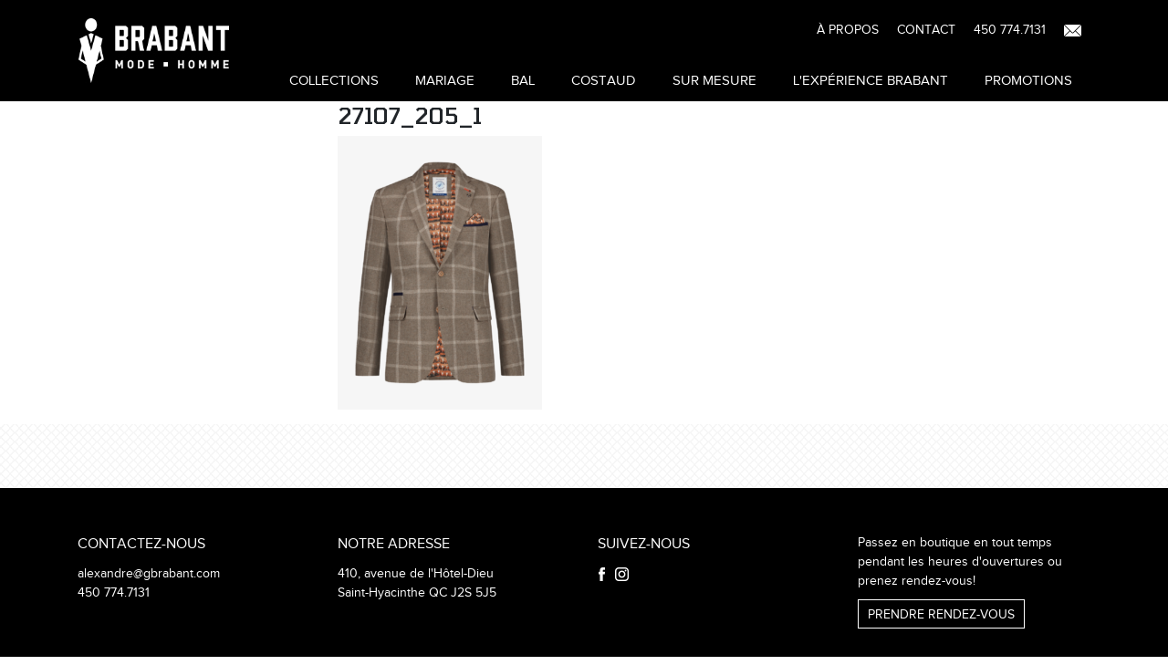

--- FILE ---
content_type: text/html; charset=UTF-8
request_url: https://www.boutiquebrabant.com/vestons/27107_205_1-2/
body_size: 6436
content:
 <!DOCTYPE html>  
<head>
    <meta charset="utf-8">
    <meta name="viewport" content="width=device-width, initial-scale=1, maximum-scale=1, user-scalable=no"/>
    

    <!-- Bootstrap -->
    <link rel="stylesheet" href="https://stackpath.bootstrapcdn.com/bootstrap/4.3.1/css/bootstrap.min.css" integrity="sha384-ggOyR0iXCbMQv3Xipma34MD+dH/1fQ784/j6cY/iJTQUOhcWr7x9JvoRxT2MZw1T" crossorigin="anonymous">

	<!-- Le styles -->
	<link rel="stylesheet" href="https://www.boutiquebrabant.com/wp-content/themes/brabant/responsivemultimenu.css" type="text/css"/>
    <link href="https://www.boutiquebrabant.com/wp-content/themes/brabant/style.css" rel="stylesheet">

	<link href="https://fonts.googleapis.com/css?family=Tomorrow:400,500&display=swap" rel="stylesheet">

	<link rel="stylesheet" type="text/css" href="//cdn.jsdelivr.net/npm/slick-carousel@1.8.1/slick/slick.css"/>
   
        <link rel="alternate" hreflang="fr" href="https://www.boutiquebrabant.com/vestons/27107_205_1-2/" />
<link rel="alternate" hreflang="x-default" href="https://www.boutiquebrabant.com/vestons/27107_205_1-2/" />

		<!-- All in One SEO 4.4.7.1 - aioseo.com -->
		<title>27107_205_1 | Boutique Brabant</title>
		<meta name="robots" content="max-image-preview:large" />
		<link rel="canonical" href="https://www.boutiquebrabant.com/vestons/27107_205_1-2/" />
		<meta name="generator" content="All in One SEO (AIOSEO) 4.4.7.1" />
		<meta property="og:locale" content="fr_FR" />
		<meta property="og:site_name" content="Boutique Brabant" />
		<meta property="og:type" content="article" />
		<meta property="og:title" content="27107_205_1 | Boutique Brabant" />
		<meta property="og:url" content="https://www.boutiquebrabant.com/vestons/27107_205_1-2/" />
		<meta property="og:image" content="https://www.boutiquebrabant.com/wp-content/uploads/2020/05/BoutiqueBrabant-web.jpg" />
		<meta property="og:image:secure_url" content="https://www.boutiquebrabant.com/wp-content/uploads/2020/05/BoutiqueBrabant-web.jpg" />
		<meta property="og:image:width" content="1200" />
		<meta property="og:image:height" content="630" />
		<meta property="article:published_time" content="2023-10-04T14:22:04+00:00" />
		<meta property="article:modified_time" content="2023-10-04T14:31:38+00:00" />
		<meta name="twitter:card" content="summary" />
		<meta name="twitter:title" content="27107_205_1 | Boutique Brabant" />
		<meta name="twitter:image" content="https://www.boutiquebrabant.com/wp-content/uploads/2020/05/BoutiqueBrabant-web.jpg" />
		<script type="application/ld+json" class="aioseo-schema">
			{"@context":"https:\/\/schema.org","@graph":[{"@type":"BreadcrumbList","@id":"https:\/\/www.boutiquebrabant.com\/vestons\/27107_205_1-2\/#breadcrumblist","itemListElement":[{"@type":"ListItem","@id":"https:\/\/www.boutiquebrabant.com\/#listItem","position":1,"item":{"@type":"WebPage","@id":"https:\/\/www.boutiquebrabant.com\/","name":"Domicile","description":"V\u00eatements pour hommes et accessoires, centre-ville de Saint-Hyacinthe, Mont\u00e9r\u00e9gie, Rive-Sud | Habits, cravates et complets pour le travail","url":"https:\/\/www.boutiquebrabant.com\/"},"nextItem":"https:\/\/www.boutiquebrabant.com\/vestons\/27107_205_1-2\/#listItem"},{"@type":"ListItem","@id":"https:\/\/www.boutiquebrabant.com\/vestons\/27107_205_1-2\/#listItem","position":2,"item":{"@type":"WebPage","@id":"https:\/\/www.boutiquebrabant.com\/vestons\/27107_205_1-2\/","name":"27107_205_1","url":"https:\/\/www.boutiquebrabant.com\/vestons\/27107_205_1-2\/"},"previousItem":"https:\/\/www.boutiquebrabant.com\/#listItem"}]},{"@type":"ItemPage","@id":"https:\/\/www.boutiquebrabant.com\/vestons\/27107_205_1-2\/#itempage","url":"https:\/\/www.boutiquebrabant.com\/vestons\/27107_205_1-2\/","name":"27107_205_1 | Boutique Brabant","inLanguage":"fr-FR","isPartOf":{"@id":"https:\/\/www.boutiquebrabant.com\/#website"},"breadcrumb":{"@id":"https:\/\/www.boutiquebrabant.com\/vestons\/27107_205_1-2\/#breadcrumblist"},"datePublished":"2023-10-04T14:22:04-04:00","dateModified":"2023-10-04T14:31:38-04:00"},{"@type":"Organization","@id":"https:\/\/www.boutiquebrabant.com\/#organization","name":"Boutique Brabant","url":"https:\/\/www.boutiquebrabant.com\/"},{"@type":"WebSite","@id":"https:\/\/www.boutiquebrabant.com\/#website","url":"https:\/\/www.boutiquebrabant.com\/","name":"Boutique Brabant","description":"V\u00eatements pour hommes et accessoires, centre-ville de Saint-Hyacinthe, Mont\u00e9r\u00e9gie, Rive-Sud | Habits, cravates et complets pour le travail","inLanguage":"fr-FR","publisher":{"@id":"https:\/\/www.boutiquebrabant.com\/#organization"}}]}
		</script>
		<!-- All in One SEO -->

<script type="text/javascript">
window._wpemojiSettings = {"baseUrl":"https:\/\/s.w.org\/images\/core\/emoji\/14.0.0\/72x72\/","ext":".png","svgUrl":"https:\/\/s.w.org\/images\/core\/emoji\/14.0.0\/svg\/","svgExt":".svg","source":{"concatemoji":"https:\/\/www.boutiquebrabant.com\/wp-includes\/js\/wp-emoji-release.min.js?ver=6.3.1"}};
/*! This file is auto-generated */
!function(i,n){var o,s,e;function c(e){try{var t={supportTests:e,timestamp:(new Date).valueOf()};sessionStorage.setItem(o,JSON.stringify(t))}catch(e){}}function p(e,t,n){e.clearRect(0,0,e.canvas.width,e.canvas.height),e.fillText(t,0,0);var t=new Uint32Array(e.getImageData(0,0,e.canvas.width,e.canvas.height).data),r=(e.clearRect(0,0,e.canvas.width,e.canvas.height),e.fillText(n,0,0),new Uint32Array(e.getImageData(0,0,e.canvas.width,e.canvas.height).data));return t.every(function(e,t){return e===r[t]})}function u(e,t,n){switch(t){case"flag":return n(e,"\ud83c\udff3\ufe0f\u200d\u26a7\ufe0f","\ud83c\udff3\ufe0f\u200b\u26a7\ufe0f")?!1:!n(e,"\ud83c\uddfa\ud83c\uddf3","\ud83c\uddfa\u200b\ud83c\uddf3")&&!n(e,"\ud83c\udff4\udb40\udc67\udb40\udc62\udb40\udc65\udb40\udc6e\udb40\udc67\udb40\udc7f","\ud83c\udff4\u200b\udb40\udc67\u200b\udb40\udc62\u200b\udb40\udc65\u200b\udb40\udc6e\u200b\udb40\udc67\u200b\udb40\udc7f");case"emoji":return!n(e,"\ud83e\udef1\ud83c\udffb\u200d\ud83e\udef2\ud83c\udfff","\ud83e\udef1\ud83c\udffb\u200b\ud83e\udef2\ud83c\udfff")}return!1}function f(e,t,n){var r="undefined"!=typeof WorkerGlobalScope&&self instanceof WorkerGlobalScope?new OffscreenCanvas(300,150):i.createElement("canvas"),a=r.getContext("2d",{willReadFrequently:!0}),o=(a.textBaseline="top",a.font="600 32px Arial",{});return e.forEach(function(e){o[e]=t(a,e,n)}),o}function t(e){var t=i.createElement("script");t.src=e,t.defer=!0,i.head.appendChild(t)}"undefined"!=typeof Promise&&(o="wpEmojiSettingsSupports",s=["flag","emoji"],n.supports={everything:!0,everythingExceptFlag:!0},e=new Promise(function(e){i.addEventListener("DOMContentLoaded",e,{once:!0})}),new Promise(function(t){var n=function(){try{var e=JSON.parse(sessionStorage.getItem(o));if("object"==typeof e&&"number"==typeof e.timestamp&&(new Date).valueOf()<e.timestamp+604800&&"object"==typeof e.supportTests)return e.supportTests}catch(e){}return null}();if(!n){if("undefined"!=typeof Worker&&"undefined"!=typeof OffscreenCanvas&&"undefined"!=typeof URL&&URL.createObjectURL&&"undefined"!=typeof Blob)try{var e="postMessage("+f.toString()+"("+[JSON.stringify(s),u.toString(),p.toString()].join(",")+"));",r=new Blob([e],{type:"text/javascript"}),a=new Worker(URL.createObjectURL(r),{name:"wpTestEmojiSupports"});return void(a.onmessage=function(e){c(n=e.data),a.terminate(),t(n)})}catch(e){}c(n=f(s,u,p))}t(n)}).then(function(e){for(var t in e)n.supports[t]=e[t],n.supports.everything=n.supports.everything&&n.supports[t],"flag"!==t&&(n.supports.everythingExceptFlag=n.supports.everythingExceptFlag&&n.supports[t]);n.supports.everythingExceptFlag=n.supports.everythingExceptFlag&&!n.supports.flag,n.DOMReady=!1,n.readyCallback=function(){n.DOMReady=!0}}).then(function(){return e}).then(function(){var e;n.supports.everything||(n.readyCallback(),(e=n.source||{}).concatemoji?t(e.concatemoji):e.wpemoji&&e.twemoji&&(t(e.twemoji),t(e.wpemoji)))}))}((window,document),window._wpemojiSettings);
</script>
<style type="text/css">
img.wp-smiley,
img.emoji {
	display: inline !important;
	border: none !important;
	box-shadow: none !important;
	height: 1em !important;
	width: 1em !important;
	margin: 0 0.07em !important;
	vertical-align: -0.1em !important;
	background: none !important;
	padding: 0 !important;
}
</style>
	<link rel='stylesheet' id='wpml-blocks-css' href='https://www.boutiquebrabant.com/wp-content/plugins/sitepress-multilingual-cms/dist/css/blocks/styles.css?ver=4.6.6' type='text/css' media='all' />
<link rel='stylesheet' id='contact-form-7-css' href='https://www.boutiquebrabant.com/wp-content/plugins/contact-form-7/includes/css/styles.css?ver=5.8.1' type='text/css' media='all' />
<script type='text/javascript' src='https://www.boutiquebrabant.com/wp-includes/js/jquery/jquery.min.js?ver=3.7.0' id='jquery-core-js'></script>
<script type='text/javascript' src='https://www.boutiquebrabant.com/wp-includes/js/jquery/jquery-migrate.min.js?ver=3.4.1' id='jquery-migrate-js'></script>
<link rel="https://api.w.org/" href="https://www.boutiquebrabant.com/wp-json/" /><link rel="alternate" type="application/json" href="https://www.boutiquebrabant.com/wp-json/wp/v2/media/1599" /><link rel="EditURI" type="application/rsd+xml" title="RSD" href="https://www.boutiquebrabant.com/xmlrpc.php?rsd" />
<meta name="generator" content="WordPress 6.3.1" />
<link rel='shortlink' href='https://www.boutiquebrabant.com/?p=1599' />
<link rel="alternate" type="application/json+oembed" href="https://www.boutiquebrabant.com/wp-json/oembed/1.0/embed?url=https%3A%2F%2Fwww.boutiquebrabant.com%2Fvestons%2F27107_205_1-2%2F" />
<link rel="alternate" type="text/xml+oembed" href="https://www.boutiquebrabant.com/wp-json/oembed/1.0/embed?url=https%3A%2F%2Fwww.boutiquebrabant.com%2Fvestons%2F27107_205_1-2%2F&#038;format=xml" />
<meta name="generator" content="WPML ver:4.6.6 stt:4;" />
		<script>
			document.documentElement.className = document.documentElement.className.replace( 'no-js', 'js' );
		</script>
				<style>
			.no-js img.lazyload { display: none; }
			figure.wp-block-image img.lazyloading { min-width: 150px; }
							.lazyload, .lazyloading { opacity: 0; }
				.lazyloaded {
					opacity: 1;
					transition: opacity 400ms;
					transition-delay: 0ms;
				}
					</style>
			  
	<!-- Google Tag Manager -->
	<script>(function(w,d,s,l,i){w[l]=w[l]||[];w[l].push({'gtm.start':
	new Date().getTime(),event:'gtm.js'});var f=d.getElementsByTagName(s)[0],
	j=d.createElement(s),dl=l!='dataLayer'?'&l='+l:'';j.async=true;j.src=
	'https://www.googletagmanager.com/gtm.js?id='+i+dl;f.parentNode.insertBefore(j,f);
	})(window,document,'script','dataLayer','GTM-T65MDJV');</script>
	<!-- End Google Tag Manager --> 

    <script src="//code.tidio.co/h2wwzt1eevjnvvrgajqbiwaf6rqophpo.js"></script>
	 
  </head>
  <body>
	  
	<!-- Google Tag Manager (noscript) -->
	<noscript><iframe 
	height="0" width="0" style="display:none;visibility:hidden" data-src="https://www.googletagmanager.com/ns.html?id=GTM-T65MDJV" class="lazyload" src="[data-uri]"></iframe></noscript>
	<!-- End Google Tag Manager (noscript) -->
    
    <div id="fb-root"></div>
    <script>(function(d, s, id) {
      var js, fjs = d.getElementsByTagName(s)[0];
      if (d.getElementById(id)) return;
      js = d.createElement(s); js.id = id;
      js.src = 'https://connect.facebook.net/fr_FR/sdk.js#xfbml=1&version=v2.10';
      fjs.parentNode.insertBefore(js, fjs);
    }(document, 'script', 'facebook-jssdk'));</script>


<div class="linegrispale">
	<div class="container">
		<div class="row">
			<div class="col-md-12">
				<a class="navbar-brand" href="https://www.boutiquebrabant.com/">
					<img  alt="" data-src="https://www.boutiquebrabant.com/wp-content/themes/brabant/img/logo_mgbrabant.jpg" class="lazyload" src="[data-uri]" /><noscript><img src="https://www.boutiquebrabant.com/wp-content/themes/brabant/img/logo_mgbrabant.jpg" alt="" /></noscript>
				</a>
				<div class="pre-header">
					<a class="iconmail" href="mailto:alexandre@gbrabant.com"><img  data-src='https://www.boutiquebrabant.com/wp-content/themes/brabant/img/icon_letter.jpg' class='lazyload' src='[data-uri]'><noscript><img src="https://www.boutiquebrabant.com/wp-content/themes/brabant/img/icon_letter.jpg"></noscript></a>
					<a href="">450 774.7131</a>
					<a class="menu20" href="https://www.boutiquebrabant.com/contact/">CONTACT</a>
					<a class="menu21 hidemobile" href="https://www.boutiquebrabant.com/a-propos/">À PROPOS</a>
				</div>
			</div>
			<div class="col-md-12">
				<nav class="navbar navbar-expand-lg navbar-light bg-light mr-auto">
					<button class="navbar-toggler ml-auto" type="button" data-toggle="collapse" data-target="#navbarsExample09" aria-controls="navbarsExample09" aria-expanded="false" aria-label="Toggle navigation">
					  <span class="navbar-toggler-icon"></span>
					</button>
					<div class="collapse navbar-collapse" id="navbarsExample09">
						<ul class="nav navbar-nav ml-auto">
						<li class="dropdown">
						  <a href="#" class="dropdown-toggle menu0" data-toggle="dropdown">COLLECTIONS</a>
						  <ul class="dropdown-menu">
							<li><a class="menu1" href="https://www.boutiquebrabant.com/complets/">Complets</a></li>
							<li><a class="menu2" href="https://www.boutiquebrabant.com/chemises/">Chemises</a></li>
							<li><a class="menu3" href="https://www.boutiquebrabant.com/vestons/">Vestons</a></li>
							<li><a class="menu4" href="https://www.boutiquebrabant.com/pantalons/">Pantalons / Jeans</a></li>
							<li><a class="menu5" href="https://www.boutiquebrabant.com/chandails/">Chandails / Polos</a></li>
							<li><a class="menu6" href="https://www.boutiquebrabant.com/chaussures/">Souliers</a></li>
							<li><a class="menu7" href="https://www.boutiquebrabant.com/manteaux/">Manteaux</a></li>
							<li><a class="menu8" href="https://www.boutiquebrabant.com/accessoires/">Accessoires</a></li>
							<li><a class="menu9" href="https://www.boutiquebrabant.com/sous-vetements-detente/">Sous-vêtements / détente</a></li>
							<li><a class="menu10 submenulast" href="https://www.boutiquebrabant.com/les-coups-de-coeur-dalex/">Les coups de coeur d'Alex</a></li>
						  </ul>
						</li>
						<li><a class="menu11" href="https://www.boutiquebrabant.com/mariage/">MARIAGE</a></li>
						<li><a class="menu12" href="https://www.boutiquebrabant.com/bal/">BAL</a></li>
						<li><a class="menu13" href="https://www.boutiquebrabant.com/costaud/">COSTAUD</a></li>
						<li><a class="menu14" href="https://www.boutiquebrabant.com/sur-mesure/">SUR MESURE</a></li>
						<li><a class="menu15" href="https://www.boutiquebrabant.com/lexperience-brabant/">L'EXPÉRIENCE BRABANT</a></li>
						<li><a class="menu16" href="https://www.boutiquebrabant.com/promotions/">PROMOTIONS</a></li>
						<li class="limobile"><a class="menu17 showmobile" href="https://www.boutiquebrabant.com/a-propos/">À PROPOS</a></li>
					  </ul>
					</div>
				  </nav>
			</div>
		</div>
	</div>
</div>




<script>
		jQuery('ul.nav li.dropdown').hover(function() {
		  jQuery(this).find('.dropdown-menu').stop(true, true).delay(200).fadeIn(500);
		}, function() {
		  jQuery(this).find('.dropdown-menu').stop(true, true).delay(200).fadeOut(500);
		});
	</script><div style="background-color:white;">

	<div class="container">
		<div class="row">
		  <div class="col-md-3">
					  </div>


		  <div class="col-md-9">
							<h1>27107_205_1</h1>
				<p class="attachment"><a href='https://www.boutiquebrabant.com/wp-content/uploads/2023/10/27107_205_1.png'><img fetchpriority="high" width="224" height="300"   alt="" decoding="async" data-srcset="https://www.boutiquebrabant.com/wp-content/uploads/2023/10/27107_205_1-224x300.png 224w, https://www.boutiquebrabant.com/wp-content/uploads/2023/10/27107_205_1-766x1024.png 766w, https://www.boutiquebrabant.com/wp-content/uploads/2023/10/27107_205_1-768x1027.png 768w, https://www.boutiquebrabant.com/wp-content/uploads/2023/10/27107_205_1.png 957w"  data-src="https://www.boutiquebrabant.com/wp-content/uploads/2023/10/27107_205_1-224x300.png" data-sizes="(max-width: 224px) 100vw, 224px" class="attachment-medium size-medium lazyload" src="[data-uri]" /><noscript><img fetchpriority="high" width="224" height="300" src="https://www.boutiquebrabant.com/wp-content/uploads/2023/10/27107_205_1-224x300.png" class="attachment-medium size-medium" alt="" decoding="async" srcset="https://www.boutiquebrabant.com/wp-content/uploads/2023/10/27107_205_1-224x300.png 224w, https://www.boutiquebrabant.com/wp-content/uploads/2023/10/27107_205_1-766x1024.png 766w, https://www.boutiquebrabant.com/wp-content/uploads/2023/10/27107_205_1-768x1027.png 768w, https://www.boutiquebrabant.com/wp-content/uploads/2023/10/27107_205_1.png 957w" sizes="(max-width: 224px) 100vw, 224px" /></noscript></a></p>
								  </div>
		</div> 
	</div>
</div> 
    </div>

<style>
	.prendrerendezvous{
		color:white;
		text-decoration:none;
		padding: 8px 10px 6px;
		border: 1px solid white;
	}
</style>

<div class="main-container col2-left-layout">
	<div class="footer-container" style="background-color:black;">
	<div class="container">
		<div class="row">
			<div class="col-md-3">   
				<div class="footertitre">CONTACTEZ-NOUS</div>
				<a href="mailto:alexandre@gbrabant.com">alexandre@gbrabant.com</a><br/>
				450 774.7131
			</div>
			<div class="col-md-3">  
				<div class="footertitre">NOTRE ADRESSE</div>
				410, avenue de l'Hôtel-Dieu<br/>
				Saint-Hyacinthe QC J2S 5J5<br/>
			</div>
			<div class="col-md-3">   
				<div class="footertitre">SUIVEZ-NOUS</div>
				<a target="_blank" class="footericon" href="https://www.facebook.com/boutiquebrabant/"><img  data-src='https://www.boutiquebrabant.com/wp-content/themes/brabant/img/footer-facebook.jpg' class='lazyload' src='[data-uri]'><noscript><img src="https://www.boutiquebrabant.com/wp-content/themes/brabant/img/footer-facebook.jpg"></noscript></a>
				<a target="_blank" class="footericon" href="https://www.instagram.com/boutiquebrabant/"><img  data-src='https://www.boutiquebrabant.com/wp-content/themes/brabant/img/footer-instagram.jpg' class='lazyload' src='[data-uri]'><noscript><img src="https://www.boutiquebrabant.com/wp-content/themes/brabant/img/footer-instagram.jpg"></noscript></a>
			</div>
			<div class="col-md-3">   
				<p>Passez en boutique en tout temps pendant les heures d'ouvertures ou prenez rendez-vous!</p>
				<a class="prendrerendezvous" target="_blank" href="https://boutiquebrabant.resurva.com/book">PRENDRE RENDEZ-VOUS</a>
			</div>
		</div>
	</div>
</div>
</div>

<div style="background-color:white;">
<div class="container">
	<div class="row">
		<div class="col-md-12">   
			<div class="copyright">© 2026 Brabant.<br/>
			Tous droit réservés - <a href="http://www.agenceoz.com" target="_blank">Web par agenceoz.com</a></div>
			<br/><br/>
		</div>
	</div>
</div>
</div>

	<script type='text/javascript' src='https://www.boutiquebrabant.com/wp-content/plugins/contact-form-7/includes/swv/js/index.js?ver=5.8.1' id='swv-js'></script>
<script type='text/javascript' id='contact-form-7-js-extra'>
/* <![CDATA[ */
var wpcf7 = {"api":{"root":"https:\/\/www.boutiquebrabant.com\/wp-json\/","namespace":"contact-form-7\/v1"},"cached":"1"};
/* ]]> */
</script>
<script type='text/javascript' src='https://www.boutiquebrabant.com/wp-content/plugins/contact-form-7/includes/js/index.js?ver=5.8.1' id='contact-form-7-js'></script>
<script type='text/javascript' src='https://www.google.com/recaptcha/api.js?render=6LfPn_IUAAAAACY7qiki3KRaRv8WjartjRUVZ2i0&#038;ver=3.0' id='google-recaptcha-js'></script>
<script type='text/javascript' src='https://www.boutiquebrabant.com/wp-includes/js/dist/vendor/wp-polyfill-inert.min.js?ver=3.1.2' id='wp-polyfill-inert-js'></script>
<script type='text/javascript' src='https://www.boutiquebrabant.com/wp-includes/js/dist/vendor/regenerator-runtime.min.js?ver=0.13.11' id='regenerator-runtime-js'></script>
<script type='text/javascript' src='https://www.boutiquebrabant.com/wp-includes/js/dist/vendor/wp-polyfill.min.js?ver=3.15.0' id='wp-polyfill-js'></script>
<script type='text/javascript' id='wpcf7-recaptcha-js-extra'>
/* <![CDATA[ */
var wpcf7_recaptcha = {"sitekey":"6LfPn_IUAAAAACY7qiki3KRaRv8WjartjRUVZ2i0","actions":{"homepage":"homepage","contactform":"contactform"}};
/* ]]> */
</script>
<script type='text/javascript' src='https://www.boutiquebrabant.com/wp-content/plugins/contact-form-7/modules/recaptcha/index.js?ver=5.8.1' id='wpcf7-recaptcha-js'></script>
<script type='text/javascript' src='https://www.boutiquebrabant.com/wp-content/plugins/wp-smushit/app/assets/js/smush-lazy-load.min.js?ver=3.14.2' id='smush-lazy-load-js'></script>

	<script src="https://stackpath.bootstrapcdn.com/bootstrap/4.3.1/js/bootstrap.min.js" integrity="sha384-JjSmVgyd0p3pXB1rRibZUAYoIIy6OrQ6VrjIEaFf/nJGzIxFDsf4x0xIM+B07jRM" crossorigin="anonymous"></script>

<script id="rendered-js">
	(function () {
	  var youtube = document.querySelectorAll(".youtube");
	  for (var i = 0; i < youtube.length; i++) {
		var id = youtube[i].dataset.embed;
		var source = "https://i.ytimg.com/vi/"+id+"/hqdefault.jpg";
		  
		var image = new Image();
		image.src = source;
		image.addEventListener("load", function () {
		  youtube[i].appendChild(image);
		}(i));
		youtube[i].addEventListener("click", function () {
		  var iframe = document.createElement("iframe");
		  iframe.setAttribute("frameborder", "0");
		  iframe.setAttribute("allowfullscreen", "");
		  iframe.setAttribute("src", "https://www.youtube.com/embed/"+id+"?rel=0&showinfo=0&autoplay=1");
		  this.innerHTML = "";
		  this.appendChild(iframe);
		});
	  }
	})();
	</script>	






	
<script src="//code.tidio.co/h2wwzt1eevjnvvrgajqbiwaf6rqophpo.js"></script>
	
<script type="text/javascript" src="//cdn.jsdelivr.net/npm/slick-carousel@1.8.1/slick/slick.min.js"></script>

<script>
	jQuery('.fade-slider').slick({
		dots: false,
		arrows: false,
		infinite: true,
		autoplay: true,
		speed: 500,
		fade: true,
		cssEase: 'linear',
		pauseOnHover:false
	});
</script>

  </body>
</html>

--- FILE ---
content_type: text/html; charset=utf-8
request_url: https://www.google.com/recaptcha/api2/anchor?ar=1&k=6LfPn_IUAAAAACY7qiki3KRaRv8WjartjRUVZ2i0&co=aHR0cHM6Ly93d3cuYm91dGlxdWVicmFiYW50LmNvbTo0NDM.&hl=en&v=PoyoqOPhxBO7pBk68S4YbpHZ&size=invisible&anchor-ms=20000&execute-ms=30000&cb=54jqt9587ue4
body_size: 48613
content:
<!DOCTYPE HTML><html dir="ltr" lang="en"><head><meta http-equiv="Content-Type" content="text/html; charset=UTF-8">
<meta http-equiv="X-UA-Compatible" content="IE=edge">
<title>reCAPTCHA</title>
<style type="text/css">
/* cyrillic-ext */
@font-face {
  font-family: 'Roboto';
  font-style: normal;
  font-weight: 400;
  font-stretch: 100%;
  src: url(//fonts.gstatic.com/s/roboto/v48/KFO7CnqEu92Fr1ME7kSn66aGLdTylUAMa3GUBHMdazTgWw.woff2) format('woff2');
  unicode-range: U+0460-052F, U+1C80-1C8A, U+20B4, U+2DE0-2DFF, U+A640-A69F, U+FE2E-FE2F;
}
/* cyrillic */
@font-face {
  font-family: 'Roboto';
  font-style: normal;
  font-weight: 400;
  font-stretch: 100%;
  src: url(//fonts.gstatic.com/s/roboto/v48/KFO7CnqEu92Fr1ME7kSn66aGLdTylUAMa3iUBHMdazTgWw.woff2) format('woff2');
  unicode-range: U+0301, U+0400-045F, U+0490-0491, U+04B0-04B1, U+2116;
}
/* greek-ext */
@font-face {
  font-family: 'Roboto';
  font-style: normal;
  font-weight: 400;
  font-stretch: 100%;
  src: url(//fonts.gstatic.com/s/roboto/v48/KFO7CnqEu92Fr1ME7kSn66aGLdTylUAMa3CUBHMdazTgWw.woff2) format('woff2');
  unicode-range: U+1F00-1FFF;
}
/* greek */
@font-face {
  font-family: 'Roboto';
  font-style: normal;
  font-weight: 400;
  font-stretch: 100%;
  src: url(//fonts.gstatic.com/s/roboto/v48/KFO7CnqEu92Fr1ME7kSn66aGLdTylUAMa3-UBHMdazTgWw.woff2) format('woff2');
  unicode-range: U+0370-0377, U+037A-037F, U+0384-038A, U+038C, U+038E-03A1, U+03A3-03FF;
}
/* math */
@font-face {
  font-family: 'Roboto';
  font-style: normal;
  font-weight: 400;
  font-stretch: 100%;
  src: url(//fonts.gstatic.com/s/roboto/v48/KFO7CnqEu92Fr1ME7kSn66aGLdTylUAMawCUBHMdazTgWw.woff2) format('woff2');
  unicode-range: U+0302-0303, U+0305, U+0307-0308, U+0310, U+0312, U+0315, U+031A, U+0326-0327, U+032C, U+032F-0330, U+0332-0333, U+0338, U+033A, U+0346, U+034D, U+0391-03A1, U+03A3-03A9, U+03B1-03C9, U+03D1, U+03D5-03D6, U+03F0-03F1, U+03F4-03F5, U+2016-2017, U+2034-2038, U+203C, U+2040, U+2043, U+2047, U+2050, U+2057, U+205F, U+2070-2071, U+2074-208E, U+2090-209C, U+20D0-20DC, U+20E1, U+20E5-20EF, U+2100-2112, U+2114-2115, U+2117-2121, U+2123-214F, U+2190, U+2192, U+2194-21AE, U+21B0-21E5, U+21F1-21F2, U+21F4-2211, U+2213-2214, U+2216-22FF, U+2308-230B, U+2310, U+2319, U+231C-2321, U+2336-237A, U+237C, U+2395, U+239B-23B7, U+23D0, U+23DC-23E1, U+2474-2475, U+25AF, U+25B3, U+25B7, U+25BD, U+25C1, U+25CA, U+25CC, U+25FB, U+266D-266F, U+27C0-27FF, U+2900-2AFF, U+2B0E-2B11, U+2B30-2B4C, U+2BFE, U+3030, U+FF5B, U+FF5D, U+1D400-1D7FF, U+1EE00-1EEFF;
}
/* symbols */
@font-face {
  font-family: 'Roboto';
  font-style: normal;
  font-weight: 400;
  font-stretch: 100%;
  src: url(//fonts.gstatic.com/s/roboto/v48/KFO7CnqEu92Fr1ME7kSn66aGLdTylUAMaxKUBHMdazTgWw.woff2) format('woff2');
  unicode-range: U+0001-000C, U+000E-001F, U+007F-009F, U+20DD-20E0, U+20E2-20E4, U+2150-218F, U+2190, U+2192, U+2194-2199, U+21AF, U+21E6-21F0, U+21F3, U+2218-2219, U+2299, U+22C4-22C6, U+2300-243F, U+2440-244A, U+2460-24FF, U+25A0-27BF, U+2800-28FF, U+2921-2922, U+2981, U+29BF, U+29EB, U+2B00-2BFF, U+4DC0-4DFF, U+FFF9-FFFB, U+10140-1018E, U+10190-1019C, U+101A0, U+101D0-101FD, U+102E0-102FB, U+10E60-10E7E, U+1D2C0-1D2D3, U+1D2E0-1D37F, U+1F000-1F0FF, U+1F100-1F1AD, U+1F1E6-1F1FF, U+1F30D-1F30F, U+1F315, U+1F31C, U+1F31E, U+1F320-1F32C, U+1F336, U+1F378, U+1F37D, U+1F382, U+1F393-1F39F, U+1F3A7-1F3A8, U+1F3AC-1F3AF, U+1F3C2, U+1F3C4-1F3C6, U+1F3CA-1F3CE, U+1F3D4-1F3E0, U+1F3ED, U+1F3F1-1F3F3, U+1F3F5-1F3F7, U+1F408, U+1F415, U+1F41F, U+1F426, U+1F43F, U+1F441-1F442, U+1F444, U+1F446-1F449, U+1F44C-1F44E, U+1F453, U+1F46A, U+1F47D, U+1F4A3, U+1F4B0, U+1F4B3, U+1F4B9, U+1F4BB, U+1F4BF, U+1F4C8-1F4CB, U+1F4D6, U+1F4DA, U+1F4DF, U+1F4E3-1F4E6, U+1F4EA-1F4ED, U+1F4F7, U+1F4F9-1F4FB, U+1F4FD-1F4FE, U+1F503, U+1F507-1F50B, U+1F50D, U+1F512-1F513, U+1F53E-1F54A, U+1F54F-1F5FA, U+1F610, U+1F650-1F67F, U+1F687, U+1F68D, U+1F691, U+1F694, U+1F698, U+1F6AD, U+1F6B2, U+1F6B9-1F6BA, U+1F6BC, U+1F6C6-1F6CF, U+1F6D3-1F6D7, U+1F6E0-1F6EA, U+1F6F0-1F6F3, U+1F6F7-1F6FC, U+1F700-1F7FF, U+1F800-1F80B, U+1F810-1F847, U+1F850-1F859, U+1F860-1F887, U+1F890-1F8AD, U+1F8B0-1F8BB, U+1F8C0-1F8C1, U+1F900-1F90B, U+1F93B, U+1F946, U+1F984, U+1F996, U+1F9E9, U+1FA00-1FA6F, U+1FA70-1FA7C, U+1FA80-1FA89, U+1FA8F-1FAC6, U+1FACE-1FADC, U+1FADF-1FAE9, U+1FAF0-1FAF8, U+1FB00-1FBFF;
}
/* vietnamese */
@font-face {
  font-family: 'Roboto';
  font-style: normal;
  font-weight: 400;
  font-stretch: 100%;
  src: url(//fonts.gstatic.com/s/roboto/v48/KFO7CnqEu92Fr1ME7kSn66aGLdTylUAMa3OUBHMdazTgWw.woff2) format('woff2');
  unicode-range: U+0102-0103, U+0110-0111, U+0128-0129, U+0168-0169, U+01A0-01A1, U+01AF-01B0, U+0300-0301, U+0303-0304, U+0308-0309, U+0323, U+0329, U+1EA0-1EF9, U+20AB;
}
/* latin-ext */
@font-face {
  font-family: 'Roboto';
  font-style: normal;
  font-weight: 400;
  font-stretch: 100%;
  src: url(//fonts.gstatic.com/s/roboto/v48/KFO7CnqEu92Fr1ME7kSn66aGLdTylUAMa3KUBHMdazTgWw.woff2) format('woff2');
  unicode-range: U+0100-02BA, U+02BD-02C5, U+02C7-02CC, U+02CE-02D7, U+02DD-02FF, U+0304, U+0308, U+0329, U+1D00-1DBF, U+1E00-1E9F, U+1EF2-1EFF, U+2020, U+20A0-20AB, U+20AD-20C0, U+2113, U+2C60-2C7F, U+A720-A7FF;
}
/* latin */
@font-face {
  font-family: 'Roboto';
  font-style: normal;
  font-weight: 400;
  font-stretch: 100%;
  src: url(//fonts.gstatic.com/s/roboto/v48/KFO7CnqEu92Fr1ME7kSn66aGLdTylUAMa3yUBHMdazQ.woff2) format('woff2');
  unicode-range: U+0000-00FF, U+0131, U+0152-0153, U+02BB-02BC, U+02C6, U+02DA, U+02DC, U+0304, U+0308, U+0329, U+2000-206F, U+20AC, U+2122, U+2191, U+2193, U+2212, U+2215, U+FEFF, U+FFFD;
}
/* cyrillic-ext */
@font-face {
  font-family: 'Roboto';
  font-style: normal;
  font-weight: 500;
  font-stretch: 100%;
  src: url(//fonts.gstatic.com/s/roboto/v48/KFO7CnqEu92Fr1ME7kSn66aGLdTylUAMa3GUBHMdazTgWw.woff2) format('woff2');
  unicode-range: U+0460-052F, U+1C80-1C8A, U+20B4, U+2DE0-2DFF, U+A640-A69F, U+FE2E-FE2F;
}
/* cyrillic */
@font-face {
  font-family: 'Roboto';
  font-style: normal;
  font-weight: 500;
  font-stretch: 100%;
  src: url(//fonts.gstatic.com/s/roboto/v48/KFO7CnqEu92Fr1ME7kSn66aGLdTylUAMa3iUBHMdazTgWw.woff2) format('woff2');
  unicode-range: U+0301, U+0400-045F, U+0490-0491, U+04B0-04B1, U+2116;
}
/* greek-ext */
@font-face {
  font-family: 'Roboto';
  font-style: normal;
  font-weight: 500;
  font-stretch: 100%;
  src: url(//fonts.gstatic.com/s/roboto/v48/KFO7CnqEu92Fr1ME7kSn66aGLdTylUAMa3CUBHMdazTgWw.woff2) format('woff2');
  unicode-range: U+1F00-1FFF;
}
/* greek */
@font-face {
  font-family: 'Roboto';
  font-style: normal;
  font-weight: 500;
  font-stretch: 100%;
  src: url(//fonts.gstatic.com/s/roboto/v48/KFO7CnqEu92Fr1ME7kSn66aGLdTylUAMa3-UBHMdazTgWw.woff2) format('woff2');
  unicode-range: U+0370-0377, U+037A-037F, U+0384-038A, U+038C, U+038E-03A1, U+03A3-03FF;
}
/* math */
@font-face {
  font-family: 'Roboto';
  font-style: normal;
  font-weight: 500;
  font-stretch: 100%;
  src: url(//fonts.gstatic.com/s/roboto/v48/KFO7CnqEu92Fr1ME7kSn66aGLdTylUAMawCUBHMdazTgWw.woff2) format('woff2');
  unicode-range: U+0302-0303, U+0305, U+0307-0308, U+0310, U+0312, U+0315, U+031A, U+0326-0327, U+032C, U+032F-0330, U+0332-0333, U+0338, U+033A, U+0346, U+034D, U+0391-03A1, U+03A3-03A9, U+03B1-03C9, U+03D1, U+03D5-03D6, U+03F0-03F1, U+03F4-03F5, U+2016-2017, U+2034-2038, U+203C, U+2040, U+2043, U+2047, U+2050, U+2057, U+205F, U+2070-2071, U+2074-208E, U+2090-209C, U+20D0-20DC, U+20E1, U+20E5-20EF, U+2100-2112, U+2114-2115, U+2117-2121, U+2123-214F, U+2190, U+2192, U+2194-21AE, U+21B0-21E5, U+21F1-21F2, U+21F4-2211, U+2213-2214, U+2216-22FF, U+2308-230B, U+2310, U+2319, U+231C-2321, U+2336-237A, U+237C, U+2395, U+239B-23B7, U+23D0, U+23DC-23E1, U+2474-2475, U+25AF, U+25B3, U+25B7, U+25BD, U+25C1, U+25CA, U+25CC, U+25FB, U+266D-266F, U+27C0-27FF, U+2900-2AFF, U+2B0E-2B11, U+2B30-2B4C, U+2BFE, U+3030, U+FF5B, U+FF5D, U+1D400-1D7FF, U+1EE00-1EEFF;
}
/* symbols */
@font-face {
  font-family: 'Roboto';
  font-style: normal;
  font-weight: 500;
  font-stretch: 100%;
  src: url(//fonts.gstatic.com/s/roboto/v48/KFO7CnqEu92Fr1ME7kSn66aGLdTylUAMaxKUBHMdazTgWw.woff2) format('woff2');
  unicode-range: U+0001-000C, U+000E-001F, U+007F-009F, U+20DD-20E0, U+20E2-20E4, U+2150-218F, U+2190, U+2192, U+2194-2199, U+21AF, U+21E6-21F0, U+21F3, U+2218-2219, U+2299, U+22C4-22C6, U+2300-243F, U+2440-244A, U+2460-24FF, U+25A0-27BF, U+2800-28FF, U+2921-2922, U+2981, U+29BF, U+29EB, U+2B00-2BFF, U+4DC0-4DFF, U+FFF9-FFFB, U+10140-1018E, U+10190-1019C, U+101A0, U+101D0-101FD, U+102E0-102FB, U+10E60-10E7E, U+1D2C0-1D2D3, U+1D2E0-1D37F, U+1F000-1F0FF, U+1F100-1F1AD, U+1F1E6-1F1FF, U+1F30D-1F30F, U+1F315, U+1F31C, U+1F31E, U+1F320-1F32C, U+1F336, U+1F378, U+1F37D, U+1F382, U+1F393-1F39F, U+1F3A7-1F3A8, U+1F3AC-1F3AF, U+1F3C2, U+1F3C4-1F3C6, U+1F3CA-1F3CE, U+1F3D4-1F3E0, U+1F3ED, U+1F3F1-1F3F3, U+1F3F5-1F3F7, U+1F408, U+1F415, U+1F41F, U+1F426, U+1F43F, U+1F441-1F442, U+1F444, U+1F446-1F449, U+1F44C-1F44E, U+1F453, U+1F46A, U+1F47D, U+1F4A3, U+1F4B0, U+1F4B3, U+1F4B9, U+1F4BB, U+1F4BF, U+1F4C8-1F4CB, U+1F4D6, U+1F4DA, U+1F4DF, U+1F4E3-1F4E6, U+1F4EA-1F4ED, U+1F4F7, U+1F4F9-1F4FB, U+1F4FD-1F4FE, U+1F503, U+1F507-1F50B, U+1F50D, U+1F512-1F513, U+1F53E-1F54A, U+1F54F-1F5FA, U+1F610, U+1F650-1F67F, U+1F687, U+1F68D, U+1F691, U+1F694, U+1F698, U+1F6AD, U+1F6B2, U+1F6B9-1F6BA, U+1F6BC, U+1F6C6-1F6CF, U+1F6D3-1F6D7, U+1F6E0-1F6EA, U+1F6F0-1F6F3, U+1F6F7-1F6FC, U+1F700-1F7FF, U+1F800-1F80B, U+1F810-1F847, U+1F850-1F859, U+1F860-1F887, U+1F890-1F8AD, U+1F8B0-1F8BB, U+1F8C0-1F8C1, U+1F900-1F90B, U+1F93B, U+1F946, U+1F984, U+1F996, U+1F9E9, U+1FA00-1FA6F, U+1FA70-1FA7C, U+1FA80-1FA89, U+1FA8F-1FAC6, U+1FACE-1FADC, U+1FADF-1FAE9, U+1FAF0-1FAF8, U+1FB00-1FBFF;
}
/* vietnamese */
@font-face {
  font-family: 'Roboto';
  font-style: normal;
  font-weight: 500;
  font-stretch: 100%;
  src: url(//fonts.gstatic.com/s/roboto/v48/KFO7CnqEu92Fr1ME7kSn66aGLdTylUAMa3OUBHMdazTgWw.woff2) format('woff2');
  unicode-range: U+0102-0103, U+0110-0111, U+0128-0129, U+0168-0169, U+01A0-01A1, U+01AF-01B0, U+0300-0301, U+0303-0304, U+0308-0309, U+0323, U+0329, U+1EA0-1EF9, U+20AB;
}
/* latin-ext */
@font-face {
  font-family: 'Roboto';
  font-style: normal;
  font-weight: 500;
  font-stretch: 100%;
  src: url(//fonts.gstatic.com/s/roboto/v48/KFO7CnqEu92Fr1ME7kSn66aGLdTylUAMa3KUBHMdazTgWw.woff2) format('woff2');
  unicode-range: U+0100-02BA, U+02BD-02C5, U+02C7-02CC, U+02CE-02D7, U+02DD-02FF, U+0304, U+0308, U+0329, U+1D00-1DBF, U+1E00-1E9F, U+1EF2-1EFF, U+2020, U+20A0-20AB, U+20AD-20C0, U+2113, U+2C60-2C7F, U+A720-A7FF;
}
/* latin */
@font-face {
  font-family: 'Roboto';
  font-style: normal;
  font-weight: 500;
  font-stretch: 100%;
  src: url(//fonts.gstatic.com/s/roboto/v48/KFO7CnqEu92Fr1ME7kSn66aGLdTylUAMa3yUBHMdazQ.woff2) format('woff2');
  unicode-range: U+0000-00FF, U+0131, U+0152-0153, U+02BB-02BC, U+02C6, U+02DA, U+02DC, U+0304, U+0308, U+0329, U+2000-206F, U+20AC, U+2122, U+2191, U+2193, U+2212, U+2215, U+FEFF, U+FFFD;
}
/* cyrillic-ext */
@font-face {
  font-family: 'Roboto';
  font-style: normal;
  font-weight: 900;
  font-stretch: 100%;
  src: url(//fonts.gstatic.com/s/roboto/v48/KFO7CnqEu92Fr1ME7kSn66aGLdTylUAMa3GUBHMdazTgWw.woff2) format('woff2');
  unicode-range: U+0460-052F, U+1C80-1C8A, U+20B4, U+2DE0-2DFF, U+A640-A69F, U+FE2E-FE2F;
}
/* cyrillic */
@font-face {
  font-family: 'Roboto';
  font-style: normal;
  font-weight: 900;
  font-stretch: 100%;
  src: url(//fonts.gstatic.com/s/roboto/v48/KFO7CnqEu92Fr1ME7kSn66aGLdTylUAMa3iUBHMdazTgWw.woff2) format('woff2');
  unicode-range: U+0301, U+0400-045F, U+0490-0491, U+04B0-04B1, U+2116;
}
/* greek-ext */
@font-face {
  font-family: 'Roboto';
  font-style: normal;
  font-weight: 900;
  font-stretch: 100%;
  src: url(//fonts.gstatic.com/s/roboto/v48/KFO7CnqEu92Fr1ME7kSn66aGLdTylUAMa3CUBHMdazTgWw.woff2) format('woff2');
  unicode-range: U+1F00-1FFF;
}
/* greek */
@font-face {
  font-family: 'Roboto';
  font-style: normal;
  font-weight: 900;
  font-stretch: 100%;
  src: url(//fonts.gstatic.com/s/roboto/v48/KFO7CnqEu92Fr1ME7kSn66aGLdTylUAMa3-UBHMdazTgWw.woff2) format('woff2');
  unicode-range: U+0370-0377, U+037A-037F, U+0384-038A, U+038C, U+038E-03A1, U+03A3-03FF;
}
/* math */
@font-face {
  font-family: 'Roboto';
  font-style: normal;
  font-weight: 900;
  font-stretch: 100%;
  src: url(//fonts.gstatic.com/s/roboto/v48/KFO7CnqEu92Fr1ME7kSn66aGLdTylUAMawCUBHMdazTgWw.woff2) format('woff2');
  unicode-range: U+0302-0303, U+0305, U+0307-0308, U+0310, U+0312, U+0315, U+031A, U+0326-0327, U+032C, U+032F-0330, U+0332-0333, U+0338, U+033A, U+0346, U+034D, U+0391-03A1, U+03A3-03A9, U+03B1-03C9, U+03D1, U+03D5-03D6, U+03F0-03F1, U+03F4-03F5, U+2016-2017, U+2034-2038, U+203C, U+2040, U+2043, U+2047, U+2050, U+2057, U+205F, U+2070-2071, U+2074-208E, U+2090-209C, U+20D0-20DC, U+20E1, U+20E5-20EF, U+2100-2112, U+2114-2115, U+2117-2121, U+2123-214F, U+2190, U+2192, U+2194-21AE, U+21B0-21E5, U+21F1-21F2, U+21F4-2211, U+2213-2214, U+2216-22FF, U+2308-230B, U+2310, U+2319, U+231C-2321, U+2336-237A, U+237C, U+2395, U+239B-23B7, U+23D0, U+23DC-23E1, U+2474-2475, U+25AF, U+25B3, U+25B7, U+25BD, U+25C1, U+25CA, U+25CC, U+25FB, U+266D-266F, U+27C0-27FF, U+2900-2AFF, U+2B0E-2B11, U+2B30-2B4C, U+2BFE, U+3030, U+FF5B, U+FF5D, U+1D400-1D7FF, U+1EE00-1EEFF;
}
/* symbols */
@font-face {
  font-family: 'Roboto';
  font-style: normal;
  font-weight: 900;
  font-stretch: 100%;
  src: url(//fonts.gstatic.com/s/roboto/v48/KFO7CnqEu92Fr1ME7kSn66aGLdTylUAMaxKUBHMdazTgWw.woff2) format('woff2');
  unicode-range: U+0001-000C, U+000E-001F, U+007F-009F, U+20DD-20E0, U+20E2-20E4, U+2150-218F, U+2190, U+2192, U+2194-2199, U+21AF, U+21E6-21F0, U+21F3, U+2218-2219, U+2299, U+22C4-22C6, U+2300-243F, U+2440-244A, U+2460-24FF, U+25A0-27BF, U+2800-28FF, U+2921-2922, U+2981, U+29BF, U+29EB, U+2B00-2BFF, U+4DC0-4DFF, U+FFF9-FFFB, U+10140-1018E, U+10190-1019C, U+101A0, U+101D0-101FD, U+102E0-102FB, U+10E60-10E7E, U+1D2C0-1D2D3, U+1D2E0-1D37F, U+1F000-1F0FF, U+1F100-1F1AD, U+1F1E6-1F1FF, U+1F30D-1F30F, U+1F315, U+1F31C, U+1F31E, U+1F320-1F32C, U+1F336, U+1F378, U+1F37D, U+1F382, U+1F393-1F39F, U+1F3A7-1F3A8, U+1F3AC-1F3AF, U+1F3C2, U+1F3C4-1F3C6, U+1F3CA-1F3CE, U+1F3D4-1F3E0, U+1F3ED, U+1F3F1-1F3F3, U+1F3F5-1F3F7, U+1F408, U+1F415, U+1F41F, U+1F426, U+1F43F, U+1F441-1F442, U+1F444, U+1F446-1F449, U+1F44C-1F44E, U+1F453, U+1F46A, U+1F47D, U+1F4A3, U+1F4B0, U+1F4B3, U+1F4B9, U+1F4BB, U+1F4BF, U+1F4C8-1F4CB, U+1F4D6, U+1F4DA, U+1F4DF, U+1F4E3-1F4E6, U+1F4EA-1F4ED, U+1F4F7, U+1F4F9-1F4FB, U+1F4FD-1F4FE, U+1F503, U+1F507-1F50B, U+1F50D, U+1F512-1F513, U+1F53E-1F54A, U+1F54F-1F5FA, U+1F610, U+1F650-1F67F, U+1F687, U+1F68D, U+1F691, U+1F694, U+1F698, U+1F6AD, U+1F6B2, U+1F6B9-1F6BA, U+1F6BC, U+1F6C6-1F6CF, U+1F6D3-1F6D7, U+1F6E0-1F6EA, U+1F6F0-1F6F3, U+1F6F7-1F6FC, U+1F700-1F7FF, U+1F800-1F80B, U+1F810-1F847, U+1F850-1F859, U+1F860-1F887, U+1F890-1F8AD, U+1F8B0-1F8BB, U+1F8C0-1F8C1, U+1F900-1F90B, U+1F93B, U+1F946, U+1F984, U+1F996, U+1F9E9, U+1FA00-1FA6F, U+1FA70-1FA7C, U+1FA80-1FA89, U+1FA8F-1FAC6, U+1FACE-1FADC, U+1FADF-1FAE9, U+1FAF0-1FAF8, U+1FB00-1FBFF;
}
/* vietnamese */
@font-face {
  font-family: 'Roboto';
  font-style: normal;
  font-weight: 900;
  font-stretch: 100%;
  src: url(//fonts.gstatic.com/s/roboto/v48/KFO7CnqEu92Fr1ME7kSn66aGLdTylUAMa3OUBHMdazTgWw.woff2) format('woff2');
  unicode-range: U+0102-0103, U+0110-0111, U+0128-0129, U+0168-0169, U+01A0-01A1, U+01AF-01B0, U+0300-0301, U+0303-0304, U+0308-0309, U+0323, U+0329, U+1EA0-1EF9, U+20AB;
}
/* latin-ext */
@font-face {
  font-family: 'Roboto';
  font-style: normal;
  font-weight: 900;
  font-stretch: 100%;
  src: url(//fonts.gstatic.com/s/roboto/v48/KFO7CnqEu92Fr1ME7kSn66aGLdTylUAMa3KUBHMdazTgWw.woff2) format('woff2');
  unicode-range: U+0100-02BA, U+02BD-02C5, U+02C7-02CC, U+02CE-02D7, U+02DD-02FF, U+0304, U+0308, U+0329, U+1D00-1DBF, U+1E00-1E9F, U+1EF2-1EFF, U+2020, U+20A0-20AB, U+20AD-20C0, U+2113, U+2C60-2C7F, U+A720-A7FF;
}
/* latin */
@font-face {
  font-family: 'Roboto';
  font-style: normal;
  font-weight: 900;
  font-stretch: 100%;
  src: url(//fonts.gstatic.com/s/roboto/v48/KFO7CnqEu92Fr1ME7kSn66aGLdTylUAMa3yUBHMdazQ.woff2) format('woff2');
  unicode-range: U+0000-00FF, U+0131, U+0152-0153, U+02BB-02BC, U+02C6, U+02DA, U+02DC, U+0304, U+0308, U+0329, U+2000-206F, U+20AC, U+2122, U+2191, U+2193, U+2212, U+2215, U+FEFF, U+FFFD;
}

</style>
<link rel="stylesheet" type="text/css" href="https://www.gstatic.com/recaptcha/releases/PoyoqOPhxBO7pBk68S4YbpHZ/styles__ltr.css">
<script nonce="XGsGMB1PdpYE5cQ3pgQwlA" type="text/javascript">window['__recaptcha_api'] = 'https://www.google.com/recaptcha/api2/';</script>
<script type="text/javascript" src="https://www.gstatic.com/recaptcha/releases/PoyoqOPhxBO7pBk68S4YbpHZ/recaptcha__en.js" nonce="XGsGMB1PdpYE5cQ3pgQwlA">
      
    </script></head>
<body><div id="rc-anchor-alert" class="rc-anchor-alert"></div>
<input type="hidden" id="recaptcha-token" value="[base64]">
<script type="text/javascript" nonce="XGsGMB1PdpYE5cQ3pgQwlA">
      recaptcha.anchor.Main.init("[\x22ainput\x22,[\x22bgdata\x22,\x22\x22,\[base64]/[base64]/[base64]/KE4oMTI0LHYsdi5HKSxMWihsLHYpKTpOKDEyNCx2LGwpLFYpLHYpLFQpKSxGKDE3MSx2KX0scjc9ZnVuY3Rpb24obCl7cmV0dXJuIGx9LEM9ZnVuY3Rpb24obCxWLHYpe04odixsLFYpLFZbYWtdPTI3OTZ9LG49ZnVuY3Rpb24obCxWKXtWLlg9KChWLlg/[base64]/[base64]/[base64]/[base64]/[base64]/[base64]/[base64]/[base64]/[base64]/[base64]/[base64]\\u003d\x22,\[base64]\x22,\[base64]/CpMKVw4Yhwo3Dn8O1w77CrgtTDMKOwqbDisKhw4IkRMO3w4PClcOuwp49AMOEHDzCp3c8wrzCt8O7GFvDqx1Iw7x/QA5ceVjCisOETBQnw5dmwq42cDBYTlU6w7nDhMKcwrFUwog5IloBYcKsBSxsPcKXwp3CkcKpYcO2YcO6w6fCgMK1KMO/HMK+w4MxwrQgwo7CtsKTw7oxwrRew4DDlcKSLcKfScKkYyjDhMK3w64xBGbCvMOQEFPDmybDpVPCjWwBQAvCtwTDsENNKmtNV8OMZsOvw5J4BEHCuwtmI8KifgFKwrsXw5nDtMK4IsKdwpjCssKPw5l8w7hKCMKMN2/DjsOCUcO3w5DDqwnChcOYwr0iCsO8FCrCgsOjMHhwKsO8w7rCiQ3DqcOEFEsYwofDqk/CpcOIwqzDn8OPYQbDrsK9wqDCrFDCqkIMw6/DocK3wqoHw4MKwrzCmsKjwqbDvWXDmsKNwonDnkhlwrhWw5U1w4nDjsKRXsKRw5s6PMOcbMKOTB/[base64]/CqMORFHw2w580UwFOQsKuwpbCglRzFcO4w6jCvMKrwp/[base64]/w4IQw4DDvWTClRvCtjsAT8Oww6J4w67DlD3Di0DCmREPLW7DvkrDt0o/w7MEX0fCgMOmw4fDhMOJwo1bKsOYB8OBDcO/[base64]/DsjHChSFKwqDCpcKPSsOqwoR2w5LCssKeLyUFMcO1w4TCjMK7YcKIYRLDhkgod8KcwpvCgwp3w4Yawo82CGbDpcOgdivDqWV6WMO9w6YcRnzCnnvDrcKRw6LDpT7CmsKXw4JmwozDoTEzCFAdFnxWw7EFw7HCijLCnS/Dtk1lw6B9EV0iAzTDsMOYEcOww4AmATZkYBPCgsKfH09Da2cXT8OJfcKJNXFSYy7DsMOtX8KBHEM/QARQQgYawrHDsxNdF8O1wozDsijCnSZVwpwiw7IOQWwowrfDn0TCg3LCg8O/w58dwpcNRsOJwqogwqfCs8OwCXXCgsKsRMK/[base64]/DmMKvEUh/[base64]/e8KqwoPDtwscwrnDpsO6YcKewqsfd8OTRMKyD8OYfsO5w7jDmmjDucKKOsKRcQvClCrDvG4HwqxUw6LDjF7CiH7ClcKRe8OOQz7DjcOCCsKQecO5My/CvsO/wpTDrXFtL8OHMsKZw4bDsx3Dm8OTwoLCpsKhasKZw5rCtsK9w6fDmgYoNcKPScOKKyowWMOMbCrDtzzDo8K5UMK8bMKIwpjClcKPLA7ClMKXwo3CuRRsw4jCnl8cX8OYbABPwr/DoSPDh8KAw4PCpsO6w5QuAMOVwp3CiMKMLcOKwooUwqLDjMK7wq7Ck8KNEDMGwpJFWk/DjQDCm2fCihPDlE7DmcOPaDYnw4DCq3zDnlQDeS3CusOCLcOPworCnMKcb8O2w53Dq8OVw5ZlT2ETYnEffSoxw5/DvsO6wr3DnnsEYiIhwoDCoBxifcOwd3c/dcK+B0IpYC/[base64]/CrMOJBXvCiMKQFUbCjMKaKXhzw6DCvMO3woLDosO0DHgpYcKjw45wHndww6QrLMKNKMK4w4xWJ8KrFBl6f8O9JMOJw7nCvsOdwp4lN8OUexHCgsOaeAHCqMKkw7jCqmfCm8KjCl5oPMOWw5TDkXA4w4/CpMOsfMOHw7oBS8OwFDLChsOowqfDuALCsjtowoc6YEwPwrDCjidfw612w5DCj8KnwrfDkcO/Fkk6wr9kwr9BEsKyZU/CngLCiAtIw5DCssKYJ8KZYmtQwr5LwqLCpB4UaxQ7KTYPwoXCgMKPPsO5wq7CkcKZNQU/CC5HDHvDqAPDmcOhbHnCkMK7J8KmUcOFwp0Ew6dJwqnCoFtoMcOGwrcJcsO1w7bCpsO6LsOBXk/CrsKMbSrCpMOmPcO2w43CkU7CrsOuwoPDu0TChlPCvXPDt2ohwrgkwoUYbcKhw6U1XA13wq/DojXDqcOzScKbMl3Dv8Kpw5vCkkclw78MJcOzw7USw7FaK8O2QcO4wpEPHW0EZsOdw7JtdMK2w5fCj8O3CsOgO8ONwpbCt2gJOA0Jw7ZIUkTDvCHDsGgQwrDDjkdyUsObw53ClcOZw4Z/w73CqV5dNcKPTMOAwqQRw6jCocOWwprCjMOlw7vDrsKBMVvClFMlUsK/Qg1jScOBZ8KAwpjDucO9dBLCtnLDhQ3CmQgUwoFiw7kmC8OFwpjDrUQJHlBGwoctIgMbwozDgm9Mw7Urw7VTwr5oKcO2f1Qfw4rDqVvCocOKwq/[base64]/DssOSw4XCnCpNLMOowovCmsOtDQMXbXoywpNjVsKmwrLCml59wo4lTwwMw7hcw5rChQ44ZRMJw4wdacO6J8KWwp3DmMKXw6Nxw6TCmw7CpMOHwpUFOsK+wqZrw6FvO1dRw5MjR8KWMh7DnMOIKMOeXMK3OMOaPcOVZR7CpcO7OcO6w7gdH00swonCtk/[base64]/CtU7CssOAZ1DDrsOMHVXCmsOfwrseWjQtJSNIw7QNQMK7NGZQMmUcHMO9G8Kxw481PzvDpkAAw4kFwrxhw7LCqk3CmcO/W20/[base64]/wokQw75jaMKkMBfDunVXU8Kxw6IufSRiwoZCLsK0w7Zyw4jDscOKw75BKsO1wokQScKiwoLDrMOGw4bCqShNwrzCtTggJ8KYMsKxa8KPw6dnwrgNw6l+QFnCisOaL03CjMKODHZawoLDrhofPAjChMORw7glwoUpNyh/aMOGwpTDpnrDnsOuQ8KhdcKaDcOWWFDCn8OWwrHDlQE+w7DDj8OWwofDqxx/wrXCrcKDw6RLw6pDw4LDpQMweUfCmcOnbcO4w4EMw5fDozfCjFJDw7BKw5vDtRjDqCIUF8OqJy3DjcKYL1bDogoUfMK2wpfDh8OnW8OzIDZFwr9eM8KEw4vCmMKgw5vCrsKuRQUYwrTCmXZqIMK7w7XCtS0aPSnDoMKxwo4Hw4zDg1FTBsK2wp7DuTvDq30QwozDhMK/w5TClMODw55NXMOSU1gxc8OLTFJUag58w4/CtSJiwrZQwoNiw6bDvi1qwrXCoAg2wrptwq9HWi7Dp8OxwrJIw5VWJgUbwrc6w7PCoMKcZBwXOTHDll7ClsOSwprDo2NRw6E0w6PCsS7DksKswo/[base64]/w4/[base64]/CiMKLMCDDtcOcw5Z0PUXCpD7CjsO3w5YawrzDtMOaeDfCn8Oew7wXXsKMwq/DiMKENAQje3XDg0BUwpNRJ8K/J8Oyw79wwoQGw4fCvcOIDsK7w5Vrwo/DjcOmwpkuw57CqG3DscOWBF5rwqnCqHUnbMKfR8OLwp/[base64]/DlwjCqz4Xw41xRi/CpsOvwppOTw/[base64]/w6nDm8OZXMKEw7rDpMO7e8KNGsO5AcOuw4UZasO2BMOpwrHClcOGwooWwrAYwrkSw4BCw4HCjsOawovCksKueX41MiARXRdXw5gAw6/CqsKww4XCjH7DsMOAZCxmwqNPExQHw7tqFVPDoCvDsjgYwqwnw4ZRw4Ipw6cdwpPCjCtCT8Kuw6XDoXk8wrDCt3rCjsKYUcKqwo/DhMKqwonDlsKBw43DvRfCiHhlw6/DnWNLD8OBw6M/wozDpyrDocKwV8KkwrXDhsOkBMKCwpNjGzfCmsOHVSACJ2lISRcuM1jDicOSWnIBw7BAwqwuDxlhwoHDo8OhUFtAb8KPWFdNYAo2c8O7JsOZMsKMQMKVwo0Cw4ZhwogQwq8hwqIRQAIsRiRWwokFZx/DtsKQw6NpwoXCq1XCqznDg8KbwrrCqR7CqcONbsKxw5svwoTCuHwfDQxgIMK4KF0yEcObW8OhQwbCmTnDnMK3fjpOwpIew590wpTDqsKRXFUFZcKzwrbCg2/[base64]/Cl3HCkRzDoTwtE8KwJjnCusK/w5JLwpg2M8KVwrLCrmrDgsO5ExjCgXQyVcKyc8K1ZVLCgRnDr2fDnlZGRMK7wobCsRRQGkN5dBY9V2N4wpcgIDHCgFTDvcKmwq7CkWI1MFrDvxh/E3nCk8K4w40rdsOSZHIZw6ZsQF1Xw77DucOCw4nCjgUywqJ6AjMDwqZjw4HCgBxLwoRNHsKOwqHCvsOQw4ppw7VxAsOuwoTDl8KrM8OUwrrDnVLCmT3CgcOnwrnDvzsKbRBcwonDvA/Dj8KsVn7CrSVDw6PDkgfCvykFw4lZwq7Dn8O+woJlwo7ChSfDh8OQwroSGQsxwpxqBsKhw6/CnUPDsxDCjkfCm8OIw4JWwpDDtcKSwrfCrR9tOsOPwofCk8KgwpIFHX/Dr8O1wqcmUcK/w7/Ct8Ojw6nDjcKrw7HDhCHDvMKkwo9Aw7JswoE/BcKKDsOUwocEcsKSw4jChcKww6IvfEAFdhnCqFDCnBLCkVDClHpXS8KCb8O4BcKyW3JLw5saCz3Crw/DgMOLHMKhwqvCqGJPw6QTAMO7RMK6wpxmesK7TcKNERlBw5h4fj1HTcKJw77DghXCq29Xw7rCg8OGacObwofDmSHCvsKSa8OSCjFCCMKPFToDwqUpwp4cw45sw4YQw7FrVMOywoA/w5bCgsKPw6AIwp7CpHQGTcOgasOHBcOLw6TDg1YwEcKTNMKMBmPCkkHCq3zDpFpiQVbCsS8fw4zDk1DDsWJCb8Kdw5vCrMOdwqbCvkE4GsOgAWkmw65Bw7/Dlg3CrcK3w7Y1w53DkcOkeMO8H8KxSMK8U8K3wqciQsOoSEc9UsKYw4zCvcObwo3DuMKuw47ChcODOkhnI3zCiMOwEnZaWR0mdSZGw4rCjsKlB07Cl8OcKk/CsFxJwokCw6zDtsOmw7UDFsO4wpwhXRfCm8O6wpR6ASLCnFhvw7nCg8OQw7fCkh3DrFbCncKywrwcwrcFYRMww6rCthrCoMKtwoQWw4nCocOFWcOpwq9VwoNPwqDDkn7Dm8OFaCTDgMOIw5DDucO2RcK0w4lnwrImQWY6FTsgAm/DpXh5woECw6jDkcKqw6PDqMO4IcOAwpQTOsKGcsOlw7LDgUcLZR3ComDDlVzDuMKXw6zDq8K6wrl8w5YNVQbDlDXCp3PCsEzDqsOlw5sqT8KGwqdsOsKUCMONWcO6w5fCtsOjw7FdwoEUw4HCmhRsw4Jlwr/DpRVSQMObesOnw7XDrMOEeyBkwqHCgjMQfzVhZyfDssK0ScKHXy0xB8OVU8Ocw7LDocOBwpXDrMOqZDbDmMKOXMKywrvDpMOhJkHDi31xw4/DhMKSHQ/ClMOkwoLDgWzCmMO4VcOlXcOpMcK/w6vCnMO4BsO8wpJ1wpRFHcKqw4piwrlSQ3J0wp5dw6vDi8KSwplewozCocOtwr1Zw4LDiXnDjcONwrDDgnswJMKCwqXDkBofwp91fsO5wqQECsKuJRNbw4wWXMObGDsHw5ozwrtrwpNHMCVfDUXDhcODZ1/CgD19w4/Ds8K/w5fDu07Dnm/CpcKTw6Mgwp7DsndPX8O5wrU7woXCjEnDoUfDgMOCw7nDmh3CtsOgw4DDuEHDocK/wrnCj8KLwrvCqVoiRMKIw6kEw6bCicORWWrCn8O8VnjDkArDnR5wwpDDhzbDiVrDn8K4K0XChsK5w540dsKUSlY/IFfDr1A1w718CgPDmxzDqMOyw5AMwpxAw5p8HsObwrxeM8KmwqkNdTw8w5fDkcOke8OhQBECwqVLb8KuwrZ8HxZfw5jDmsO0w7UwVzjCqcOVAsO9woDCm8KUwqXDjT/[base64]/DjQPDqirDpcO4woZ9T8K8wp/DtncpGGDDklvDoMK6w4PDvRY/w7fDhcOResOec0N9w7DDkz4FwroxfcOYwqTDs0DChcOKw4BaWsOFwpLCqBjDo3HDpMKONnd8wpVLaExOd8ODwpEqM33CrcOuw5VlwpLDv8KCaTMDwo88woPCosKrKBdVd8KSNXJlwqIiwozDiHseNMK5w4gtJU9/[base64]/[base64]/Dk3DDg3UPwojDmR9qwpgDwqRpF8Ogw4RsAmbDqcKlw4kgASYdMcOzw6DCq2VWOj/DmE3CrsOuwo4ow5zCoT/ClsOBScOGw7TCr8K4w5UHw4xkw4zCn8OCwrt5wp5mworCh8OdIsOMZsKrQHczMsO9w4/[base64]/[base64]/CkF/Ctj0GwqnDhjYPDsOkeD5sYFRWwoXDpsKyGUAPeB3CksO2wpZ9w5vDncOrb8OYG8KIw47Cv11eNUbCsD0ywpEZw6TDvMOQQgxTwrrCsklPw5rDssOCN8OMLsK1AS8uw6jDty3Djl/ClmAte8KewqoLfzMLwo5LfgPCiDY+ZcKkwpfCtx5Jw4zCqDjCn8OBw6jDhzHDtsO3PsKXw77CmCzDlMKLwr/CnF/CtyJfwpQcwpoUMHXCvsO+w7rDo8OIUcObPALCksOTVysrw7I4bA3Diw/Co18/OMOETwfDp3bCgcKaw43DhsKYbHAuwrHDscKAwokWw71sw4vDgT7Cg8KIwpJPw7Blw4lKwpZjMMKpShDDuMO+wpzCpsOHIMKbw4/DoG9SaMONW0rDiyVLYsKBF8OHw7lrXmsKwo42wpnDjMOZTnnCr8OGOMOlG8O7w5vChBxqWcKuw6pBEXHCszvCiRjDiMKxw5h/P2bCvcKAwrLDiR1VIcObw7fDiMKQRWPDkcOtw6o1ATElw5oOwqvDrcOeLMOEw7jCjsKrw4E2w5RLw78sw6fDg8OtbcOVbXzCv8OzXGwJKnTChgpCQQLCqMKjZsO2wpoNw71pw7x8w5DCjcK9wrphw63ChMO5w4siw43DtcOfwokNIMOIb8ONVMOOLFRdJz/[base64]/DohtSwprCm8KcwqbDizUOc8O2w4MBT2A0w7FPw61JOcKpWMKMw4vDkjoyXMK0T33CsDY+w4FSQ1zClcKhwpQpwoPDvsK5JFdYwrQFKhBtwrYBJcOYwqNBTMO4wrPCu11EwpPDlcORw5QVJFVNCsKaci1tw4Z2BcKLw4/DocKXw48Xw7fDjFdswol2wqBTYTYDI8O+LmvDuQvChMOEw4gUw5Rtw50DY3RiHsKkIBvCs8KsacO2LH58TSnDsiZBw7nDoQxACsKpw7VkwrJjw4ItwpFmaEhELcOkU8OBw6ggwrksw6zDisKVKMK/wrFTJDoGZ8KRwoNCVRcWZkMhwprCncKOCMKIO8KaCBjCp3/Cs8KbGsOXLlNawqjDrsOgeMOWwqIfC8KOPWzCvsOiw7fCq2PDphRxw6rDlMOjw4sOPFVOOMONEwfCvELCkQQyw47DlcOxw6bCoA7DqT4CFRNwG8OSw64wQ8Oxw4Fkw4FLaMOFw4jClcO6w5Uyw7/CmS9nMzjClcOOw7lZbsKBw7vDu8KMw6rCnhsywo9tfSokH00Mw5x8w4lpw5FoK8KbE8OOw47DiGpgLcOiw6vDlMKoOH5bw6nCulfDimXDoAPCtcK7ZQkTZMO2W8Odw5VPw7rCnGnCusO9w7jCtMO8w4soU2FCbMOjZH7Ci8KhIw4fw5cjw7TDpcO1w7fClMOzwr/Cm2pewqvCoMKHwrR+w6fDhCBUwqPDvcK1w6J5wrk3VsK4M8OIw7HDiGJmYXN/[base64]/wrrCtcOKw67CvQx+w7JHwrFIw6LCgETDh2BmYWB8McKqw74Pe8Oewq/DmmPDpcKZw7lnWsK7T3/Cg8O1MHgzEyMWwpsnwoBPUx/DhsKsZmXDjMKsFgY4wr9lJ8O0w4TCsXvDmlnCkHbDnsKUwrnDvsOtcMK7E3rDn00Rw51ddMOVw5sdw5RcIMOuDzLDicKxU8Oaw6bDpMO8AEkEBsOiwqLCm3QvwrnDjW/CmcKuN8OdE1DDhxXDpnzCtcOhKSPDiCUdwrVQWmxvI8Oew4VkPsKkw7jCpkjCiHLCrMK0w7/DuQV4w5XDvl8jNMOaw63DozvChC9Tw6PClQQbwqDCgsKxXsONbMKYw5LCjEJJTivDp0tmwrtsIR3CtDgrwoDDksKKWWMMwqBEwo14wqUxw68xLcOJVcOIwq4lwpogRU/Dllx9AcOvwo/DrRJCwqMawpnDvsOGR8K7SMO8KUIowr5nwojCqcOKJcK8AWpwBsODMWbCvG/Dn0nDkMKCVsOsw6t2NsO7w5HCj2JDwqzCuMO8NcK5wrLCvFbDkVZvw70/[base64]/[base64]/SHZRdC83BsKLw6ZMZMO/QDkiw7d6w5zDlm/DvMKLwqoCZ0gdwogjw7dawqvDqxHCssO2w4AawrBrw5TDkGhSFFvDhAHCn1wmCgNGDMKNwoZ5E8OxwoLCscOuDsOow77DlsOWDx0IBS3Du8Kuw4oxVzDDh2kKIwoAEMO9DALCqcOxw6wGHWROYSPCvcKrMMKAQcKWwrTDl8OWOGbDo2/Dkisnw4LDisO8QTrCtDgkOmzDjRZywrQKTMK6DxfCoELCocOPdz4vPlvCiSUEw7s3QXcAwr1awrU2TUnCvcO1wqvCkUsjdMKPAMK4RsO2bEENJ8K2M8KNw6ADw4DCoRh3OBfDlTE2NcOQF3x+fgUnGm1ULjzCgmPDqELDlQIPwpgLw612S8KsFVQ9GsKqw4XClMOfw7/Ci2Nqw5oTQMKrX8OeEw7ChE4Ew7kKLHXDvSrCtsOcw4fCrHdfTjrDrRZCdcOSwr4GEDh5TGBOUj10A2jCs1rChMK3BB3DgRDDpzDCqR3Dsi/DpxLCmRjDpcOuMsKrEWvDtMOkQRYWRScBWD3Coj4qdwcIWsOGworCvMOtfsKKP8OFKMKOJAURRCxiw47CtsKzHEpkwo/DpXHCgsK9w5XDtkrDo1khw4NvwowJEcKswrDDuX4IwprDvmnDgcKbMMOOwqkqGsKbDg1oBMK8w4ZTwrvDnTTDi8OMw53DrcKewqsFw6TCjVbDrMOnLMKrw5PDkcOzwprCrTLDu3ZPSGXCjgMpw64pw5/CpArDk8K/wonDnzUcLMKOw5XDi8O1XsO5wrpHw4bDhcOWw73DpMOVw7TDgMOMGTMdawQEw68yIMOjMMK0Ww10ZxVVw5DDtcOAwrphwp7DlSwrwrVJwr7Csg/[base64]/MG/CpsOxw5vDtsKpdWvDuVDCt8K5K8O6wqFfQ3XDtWHCvkANK8Kmw69kZ8OWFwzDhELDtjRhw7VqDTjDjMKjwpgqwrnCj2HDjHttFRthKMOLfDMew6xZaMOrw5kyw4BnRhhww4oew6/CncOlbcOVw7DCiw7DiUASR17DtMOzBztbw43CsBzCjsKDwrwhUz3DqMOiK27CrcO5RW8hdMKnesO3w6BSYE3Dq8O5w5XDpCnCscO+c8KIbMO9bcO2Zg8BFsKQwrbDn04vwqU0Ak/[base64]/[base64]/DhsKdwoFzw7DCpcKSIkAxwpJsU8OrZ8KaQTXDqChMw4tdw7jCucKTOMOcdAIcw6/CtVptw7/DoMOlwpLCrn8oYhbCrcO/w6NINVxFF8KODSBNw4RAwoI/fw3Dp8OzGsKnwqZyw7JZwrkkw7Rbw4t0w6/DpnjDi0c/HsOANSg3f8OvCsOuFQnClDESN0BbIVlvCMKqwrZxw58CwpfDvcO+L8K+eMOyw5/CnsOKXxfDhcOew4jCkTAdwoFzwrzCusK+KMOzVMObKSpvwqppXsOsEWwSwrnDtwDDh15MwpxbGD/DucKYPUlBDB7DncOVwpEIMcKGw6HCncOmw4LDpTEudEHCtsKMwpLDkUQhwqfDrMOLwqYvwqnDlMKewqDDqcKUajEIwpDCs3PDmmgewovCh8K5wogRCsK7w65RZ8KiwoAGdMKrwoPCq8KKXMKrHMOqw6fCr13DvcK3wq8sI8OzEsKsOMOow67CvMO1NcORbizDhgJ/[base64]/[base64]/w6VtXAnCi8KZTS0AwrUJW8OMEsONwoLDqMOPI0N/wpAmwqI7KcO6w4IrLsOuw655UcKlw4ltZsOOwqQFC8K/CMOeHMO9FsOdK8OaMTbCo8KPw69Sw6LDoBbColjCssO/[base64]/[base64]/DuAzCi0LDmV3Ch8Ocw6Zqw6obw4XDnx7DnSkDwrZ0NCLDnMOuJijDvsKrbBrCscONc8KvVg/Dk8Khw77CgHcyLsO7wpfCrgAxw59rwo3DpjQWw6sfSSVMU8Omwr5cw5kiwq0IDEV/[base64]/SwzCosO9w7ZVw710wpxTwqBeQBbDl3jDvcO4f8O7I8KvRTwjwr/CiicLw4/CgC/CpcOdY8ONTyPCiMOxwp7DlcKWw5Qxw4PCrsKTwr/CkWJcw6ttL3DCkMKcwpHCocODV1IcZBEUwo9+PMKwwo1aKsKNwrTDrMOMworDhcKvwocTw77DosKgw4FswrcCw5TCsQgqccKZYQtMwoLDoMKMwpJlw4JHw5TDpj5KYcKJC8KYHWAlK19vIlUVAgnCiTvDhBPCvcKkwpQhwrnDvMOgRmA/TD5RwrkqIMOvwoPDhcO4w7xRQMKXw6oMRMOMwpsYK8KgJG7Cj8KDSxLCjMOlKmEsOcO/w5pbKR5PESHDjcOIHRNXLHjDgmocw5/DtlZFwqLDmATDuwADw6DDiMOeaALCn8OBQMK/w4NWT8OhwqJ5w6B7wrjCisOxwoYKOA3DgMOmM3NfwqfCvBJgI8OpTQ3Do1FgemrDvcKQSVnCqcOPwpxwwq/Co8KgLcOifzvDncOOIS8tOEE6bsOnMnEvw7N8VMOww7HDlAs5ITHCqg/[base64]/wpLDnMKCwp3Cn3NYDsK6wr/[base64]/CkMOBw6ckZMKQb0LCkQPCqj3DmsKcwrHCp1rCosKFaS9sWAzCvS3DqsOZBsKkY07CusKzHVoDZMO8TQDCpMKXOMO4w4FhYT8/w7fCtcOywrvDmg5twp/Cs8OKaMKMB8K1AxvDmlV5WivDgG3CnTPDoS4ywp5nJMOBw7F4CMOSQ8K9GMOywpBZPD3DlcKxw6JxMMOxwqxDwonCvDh/[base64]/wpMQw7nCoGddO8Opw5DCvRhUwo/DnMOFOAF+w4pZwpDDosKOwq8AfMKdwqRDw7nDnMOYUsODH8OXw5tOBgDCtsKrw4pmfEjDhzDCjHoLw77CvRUpwpfCp8KwLsKHCWAZwozDg8KzfU7DoMKgKlzDhlPDiBTDgzo0esO/HMK5ZsOZw5FowqwNw6HDmcKNwqPDogTCq8OUw6Ukw5fDqALDqnRjDVEMISbCg8Khw58bGcOTwq17wokXwqArf8Ogw6/[base64]/DqhrCr0HCnBHDow1cwqTCksO7DkQAwpUww4XCksOLwpEHUMK7XcKgw6wgwq1ABMKSw4HCmMObw6RjRcKocVDClGzDvcKUdg/Cty5lXMONwq8KwozCgsKGFynCqg07PMKwBMKRISM2w5ADH8OiOcOlb8OxwoZvwoBTcMORw64HA1UpwpFLE8Kywp5Ewrldw4bCtRtYE8OHwqs4w6Apwr7CgsOHwoTCt8OkTcKmATkSw44+QcK8wrvDsBPDlcKqw4PChcKxAlzDpDzCmsO1YcOvOAgCKRo/w6jDqsOvwqI/wr9sw7pKw7Mxf25XRDQxw6jCtDZEOsOWw73Du8KGeHjDocK0fBIPwo9HIsKLwoHDgcOnw4dYAGM0wp19ZMKXHjTDhcKswrQrw43Cj8OKC8KgMsOuaMOKX8KYw5/[base64]/Dqm5yD8O/dFzCshPDhcOZTcOSw7XDgVNyQ8OxEsK5w78VwrvDnivDrwcyw4XDg8KoaMK6EsOfw55Hw7pqd8KCOS8hw4gyLxDDm8KXwqFXAsOqwovDnkNJFcOrwqvCoMOWw7vDn1obVsKIVsKwwqo/JBAVw54uwrnDi8KvwoEhWzvDnz/Dp8Kuw7ZYwq93wqbCqjN2BsOSYxJrw6DDgUnCvcOqw6xPwqPDuMOiJBwBZMOFw57Dp8K3IMO4w7Rmw4Yww6lebsK0wrXCjsOLw6jDhsOuwr8LE8OsMDvCqQpxw7saw4tTGcKiECQ/[base64]/CucKrw5IgAmDCvR/Dt3JiF8Oxw5/[base64]/DtMK2wpLCmsKuw68xHcK/woNQwpHCqMKMO3kkw7bDv8Kww7zCjsK9Q8K5w4sTI15+w7USwqdROUl0w6BgL8OcwrgAKDPDow1eZ2PCncKpwozDhsOIw4ZiGXnCkDPDpjPDnMOVDAXCvgDDpMK8wpFrw7TDosKWRMOEwrIjJ1V8wpHDgsOacRBvfMORUcKieFXCl8O4w4Z9AcO/GzsPw7XCpsO5dsOlw5/DnWHCl0QAaAUJR17DtsKvwonCuEE9bsOPPcOVw4jDjsOhNsKyw5gCJsOpwp0qwoBXwpXCh8KlTsKRwrDDm8K9KMOqw47Cg8OcwonDsQnDmyZ5w5VkNcKdwoHCvMKUOcKcwp3DpMO/eDAVw4nDicO+VcKCf8KMwrgtSMO8GsKWw59DfcKAfztewpjCk8KbBCkuMMKtwo7DoyBRTjnCpcOUBsKQQV4VfU7DpcK1CRFrTHorJMKTX3nDgsOOXsK1b8OBwpjCrMOHdWzCsEgxw5TClcKkw6vCqMOwTVbDknTDsMOswqQzVgvCosO6w7zCrsKJIsKrw4t/Sn/ComRADxXDosOJEQHDpl/DqANywpdYdhnCmnEFw5vDkAkAwqfDmsOUwofCgVDDk8OSw4FMwoPCicOIw7YywpFHwoDDuEvCgsOpY2MteMKyHDVKEsO7wo/[base64]/CqEjDiMOMJisNw6PDqsOWw4rDisK7w4TCosOFAU/[base64]/w51TP1Q9w5vCl3zCsGoPScKTNRDCt8O5aVtyLV7DpsOXwqXCoFQKUMK4w4PCqDlLI3zDjTPDoU0OwoBvDsK/[base64]/E0zCthHCpMKQfxrDqMO2wp/[base64]/CnzPDtMOeEMKkw74lFsO8TFMBb8O4wqjDscKawoM1CF3DgcKxw4DDombCki3DikpnMcO2G8KFwqvCqMOZw4PDvg/[base64]/ClcOiLkbCpHtIdVDChVHCkmY7wq1ow63DksKNw4TDk1PDq8KOw7TCssOVw5lOBMOdA8OgIyJzNllaRsKjw5Mgwp58w5oLw6IowrN4w7Ivw5DDtcOcGw1+wrp2MwLDlcOEH8Kyw5HDrMKZP8OgPR/[base64]/Djks4w53Ch2s1TS8PLcKSOsKxw5/[base64]/EMO8PkpFw47CrlHDgsOXXMKpwpTCu8Oxw6l5S8K9wpjDoybCsMK8wp7CixdTwrtUw6/CmMKTw5vCuEHCjCYIwrXCm8KAw7wewrXDuzU2wpzCo29rO8OhK8K3w4Zuw6g2wo7CvMOPBRRdw7FIw7zCo2TDrVbDq0/[base64]/[base64]/CnWbDh2XCugvDik/DvR/[base64]/[base64]/[base64]/DrXwZwq/DhEFsMMKIwo5gw7fDvEbCvHpMwp/ChcOgwqjCqMK/w7pCAi12Q0jCrxZNdcKNYmTDpcKDSgFNSMO5wooOCRYedsODw4DDsD3DmcOqScOEW8OcP8KZw59xfHknVDktdwBwwofDrks1LgN5w4pVw7slw63DhDtubjtBKmfCgsOfw4NFVR0dN8OKwp/DoSXDvMOfLGrDuRcIDx9zwobCvCwYwo4hT2XCjcOVwrrCoj3Crh7DrQQjw6rCicKywocaw5JUPkzCicKvwq7DmsKlZsKbM8O9wqcXwos1cgDDhMK6wp3CkjUPfnHCu8OtUsKvw5ljwqDCuxJAEsOWJcKOY1HDn3EkCyXDhljDucOhwr06c8KvcMK8w5loM8KMIsOvw4/[base64]/[base64]/Ds8KRSzFaw5LDjsKnw4gNMcOGw4fCkh/CpMOyw6oOw67Di8KPwrHCkcOzw5XDucKxw6R/w6rDncOZNGgYR8KUwrnDqsOUwooAOCYjwqN3QUDCtyXDpMOPwovDt8KsSsKAfT7DlGsBwr8Jw40DwqDCozTCtcO/TBbDjXTDu8KiwpPDvB/[base64]/Dr1xed8OKRsKpworCpsKVwq3CqcKhDVHDg8O7TVzDjgRxYEV/wq9Jwqo7w4zChMK7wovCpMKOwpAabTHDs3RXw6/CrcOhSjlow49Yw7xAw6DCmsKjw4LDiMOdZB9Ywqppwo14RRzCj8Ktw4Yywrt6wpNgZTrDjMKWKQ8MVC3CqsK7T8O/w6rDqMOhb8Kkw6J6NsKswowpwqHCssKuCj4cwr8NwoJjwp1Kwr3DvsKEe8OlwpZ8UFPDpmUuwpMTbytZw64Dw7/Ct8O8wpbDrcODw5IRwoUAGkfDoMORwpHCrTjDg8O1VcKMw6PCncKUV8KMMcObXDLCosK2SnHChcKeHMOHNETCmcO6LcOkw69KecKhw5XCsFVbwp05bBcdwprDpG/DqsKaw67DmsKpTAlxw5rCi8ONwqnCnCbCoyd2w6hDS8OxMcOLwoXDjsOZwqHDjHvDp8O5acOgesKOwp7DmzgYY2soa8KEVsOdI8KOwqnCmsOxw6oAw6Bmw67CsgsNwr/[base64]/e8KffRvClMK8ayp9VsO/GRR/wpdzSMKBbBvDl8O6wrLCqDhqXMKafBQnwqgWw7/ClcKGGcKmRcONw6F0wpzCisK5w47DuS9EC8Kuwq9Pwr7DqQA1w63DjDDClsKowpwcwr/[base64]/CgcKbIcOESUzDiU4qw5rDnMOPw4TCvHJGw63Dp8KIXcKWLDFdajnDungUesKfwqLDv24TFFxifSbCl0fDvk9SwrE6FgbDoBbCvzF5ZcK8wqLCr3PDscKdWHBBwrhsQ0kZw77Ds8K4wr0Tw4IJw6NHwqfDvQkjQFDClUM+YcKLEsKcwr/DrjbCmx/CjR8MSsKDwrJxFx3ClMKAwp/ChTDCkMORw47CiXpzAhXDuRzDhsKJwr51w4HCn2JuwrDDlxEnw57DnBQxPcKpTsKlJcK4wolbw67CoMOeMmLDjxjDkzPCtH/Ds1jDuG3CtRHCq8K4H8KIM8KANcKoYXXCiVVWwrbCl0opP00GNz/DjHzCribCr8KVQlNswqZQwrtTw5/CvMKFe1oew7XCm8Klw7jDpMORwqvDjsO9UnbCpRMoVsKZwp/DpGcLwpBRNknCtCs2w6DCkcKjOB/Cj8KQOsOtw5bDhEo0K8OMw6XChz1EM8OPw6sHw48Tw6zDngrDmmMoHcO8w6Yuw7dlw7IZSMOWfijDsMKkw5wcYMKqe8KCMV7Cq8KaIQcnw6M/w7fCo8KRQifCgMOKTcOYacKpfMO8bcK/MMOHwq7ClgxpwqN9YcKqLMKUw4lkw75MUcOsQsKQW8OwJcKBw6V5JGrCtwbDiMOswrrDt8OFSMO6wqbDo8KIwqNJdsO/ccO5w6E5w6dow6ZzwoBGwqHDlMKmw5HDiU1fV8KRIMO8w6ZIw5PDu8Kbw4IUBwYbw77CvxhFAx3Dnz8KDcObw4g/wpHDmy12wqHCvCjDmsOKwrLDi8O/w4jCosKbw5ZEBsKLKj3CpMOiHsKzQ8Kuwpcrw7fDvkkOwqnDp3Vdw5vClSghdhLDuxTCtMKhwpnCtsOFw5NkTyRuw7XCisKFSMKtwolawp3CuMOCw4PDk8KQa8Ozwr/DiRolw48MAwV7wro9XcOXXj5Yw740wr7CuEQ3w73Cv8KmMgMZYSDDuDbCncO8w7fCjMKVwpcWGFBvw5PDjTXDkcOVUl9lw57CkcOuwqxCFF4Iwr/DtFDCmcONwosBbMOoScKIwrbCsm3DiMOfwpkCwpA/[base64]/CrsO3w64mw4NmNxrDicKcYsKxRlIjwqJ/K0jCksKtwo/Du8OnambCnhvChMOEfMKhD8Oww5XDhMK9LUMcwqfCq8KECMODHS/DklfCvMOSw6QIJGnDswDCrMOww7XDvkQ4dcO8w4MbwrgswpIMOx1NJCA5w4DDqEUnDsKFwo5QwoVmwpPCo8KKw43CiCkwwpYAw4Q8cGlEwqZdwqkhwqrDtAs/w4TCt8O4w51dccOtecOMwpUIwr3CrwHDpMO8w6XDoMKfwrcLZcOHw4MDbMKGwpHDnsKXw4ZEbcK4wp5iwqDCtg7CksKfwrhHIsKeYl9kwonCkMKAWMK4ZXx0fcOow5kbfMK/[base64]/Dh07CosKaKMOWEMKdw54Yw4fClDF+HsKTw6hJw5lswpdEw49cw64ywrrDrcKyen3DjlB4ZijCi13CsjI1HwYOwpULw4bCisOdwq8gUMOvLmd9Y8OOBsKeCcKFwoxow4oKV8OSWWFwwprCl8OiwozDvC5nRGPCiRdcJMKfcTfCkV3DgH3Cp8KzSMOFw5/[base64]/CrydmXkXDgFJNbMOOw5/DusO6w7QsVsK8GsObSMKyw6XCowdVCcOFwo/DkB3DgMKJbgszwr/DjRoqAcOOXlrDtcKfwp8/woZtw4HCmxR3wr7CosOhw6LDlzVJwq/DtsKCIz0dw5rCp8KybsOHwpVTLBN/w5cVw6PDk1MPw5TCjDV0JyfDn3TDmgDChcK4W8OrwpUGKhXChzfCrxjCvD3CukIgwqUWw7xpwoLDlH/DlzfCr8OhP3XCk1XDrMKQOcOGEgNXRSTDuCoAwo/CusOnw6/[base64]/wq9KwrBDYBLCiMKhGih3YUFnSBDDhk52w4fDosOBJ8KOAw\\u003d\\u003d\x22],null,[\x22conf\x22,null,\x226LfPn_IUAAAAACY7qiki3KRaRv8WjartjRUVZ2i0\x22,0,null,null,null,1,[21,125,63,73,95,87,41,43,42,83,102,105,109,121],[1017145,536],0,null,null,null,null,0,null,0,null,700,1,null,0,\[base64]/76lBhnEnQkZnOKMAhk\\u003d\x22,0,0,null,null,1,null,0,0,null,null,null,0],\x22https://www.boutiquebrabant.com:443\x22,null,[3,1,1],null,null,null,1,3600,[\x22https://www.google.com/intl/en/policies/privacy/\x22,\x22https://www.google.com/intl/en/policies/terms/\x22],\x22KmzREyR+uLmtW0477iZ2i8rYRbiOJD8HwKeYMUZHfEk\\u003d\x22,1,0,null,1,1768555690084,0,0,[19,251],null,[37],\x22RC-UqZrK8LBaGAq1A\x22,null,null,null,null,null,\x220dAFcWeA5GuDVlqwjGlidZnbwirgcdRj8HgcCn3V2sXDWjX-Avxusdmks1Noyq8q7UM5I9UlkTnbv-YKHWAPdDldNkq3zz9o_2Cg\x22,1768638490023]");
    </script></body></html>

--- FILE ---
content_type: text/css
request_url: https://www.boutiquebrabant.com/wp-content/themes/brabant/responsivemultimenu.css
body_size: 1233
content:
 @import url(http://fonts.googleapis.com/css?family=Open+Sans:400italic,400,300,600);
 
 @font-face {
	font-family: 'icomoon';
	src:url('fonts/icomoon.eot');
	src:url('fonts/icomoon.eot?#iefix') format('embedded-opentype'),
		url('fonts/icomoon.woff') format('woff'),
		url('fonts/icomoon.ttf') format('truetype'),
		url('fonts/icomoon.svg#icomoon') format('svg');
	font-weight: normal;
	font-style: normal;
}

/* minimal styles for that navi */
.rmm {margin: 0 auto;}
.rmm ul {margin: 0; padding:0; list-style: none; position: relative; background: #f0f0f0;}
.rmm ul:after {content: ""; clear: both; display: block;}
.rmm ul li {float: left;}
.rmm ul li:hover {background: #202020;}
.rmm ul li:hover > ul {display: block;}
.rmm ul li:hover a{color: #fff;}
.rmm ul li a {color: #fff; display: block; text-decoration: none;}
.rmm ul ul {display: none; margin:0; padding: 0; position: absolute; top: 100%;}
.rmm ul ul li {float: none; position: relative;}
.rmm ul ul li a{color: #fff;}
.rmm ul ul li a:hover {background: #202020;}
.rmm ul ul ul {position: absolute; left: 100%; top:0; width: 100%;}

/* mobile menu header button */
.rmm-toggled {width: 100%; background-color: #662273; min-height: 50px; margin: 0 auto; display: none;}
.rmm-closed ~ .rmm-mobile {display: none!important;}
.rmm-toggled-controls{width: 100%;}
.rmm-toggled-title{
	width: 60%;
    float: left;
    font-size: 21px;
    color: #fff;
    font-weight: 100;
    display: block;
    padding: 8px 0;
    text-decoration: none;
    text-align: left;
    padding-left: 12px;
	}
.rmm-toggled-button{
	width: 20%;
    float: left;
    margin-top: 3px;
    display: block;
    width: 32px;
    padding: 0 !important;
    margin: 12px 0px 0px 12px;
    border: 0px solid #fff;
    border-radius: 3px;
    float: left;
}
.rmm-toggled-button span{float: left; display:block; margin: 3px 6px; height: 3px; background:white; width:20px;}

/* normalny back button visible only on mobiles  */
.rmm .rmm-back{display: none; font-size: 12px;}
.rmm .rmm-back:after {display: none;}
.rmm .rmm-back a:after {
	font-family: 'icomoon';
	speak: none;
	-webkit-font-smoothing: antialiased;
	content: "\e000";
	position: relative;
	display: inline-block;
	-webkit-transform: rotate(-60deg);
	transform: rotate(-60deg);
	top: 1px;
	right: -2px ;
	float: left;
	font-size: 10px;
}
.rmm-mobile .rmm-back{display: block;}

/* mobile menu list */
.rmm-mobile{width: 100%;}
.rmm-mobile .rmm-dropdown:hover ~ ul, .rmm-mobile .rmm-dropdown:hover > ul ,.rmm-mobile .rmm-dropdown:hover + ul {display: none!important;}
.rmm-mobile ul{width: 100%; position: inherit!important;}
.rmm-mobile li{width: 100%; }

/* mobile menu js action */
.rmm-dropdown{display: block!important;}
.rmm-mobile .rmm-subview{display: block!important; width: 100%;}
.rmm-mobile .rmm-subover-hidden{display: none!important;}
.rmm-mobile .rmm-subover-visible{display: block;}
.rmm-mobile .rmm-subover-header{display: none!important; padding: 0; margin: 0;}

/* mobile menu content */
.rmm-mobile .rmm-submenu{position: relative; left: 0px;}

.rmm .rmm-mobile li:hover > ul {display: none;}

/* arrow down for wide screen */
.rmm.style {text-align: left; font-family: Tahoma;}
.rmm.style ul {box-shadow: 0px 0px 0px rgba(0, 0, 0, 0.15); background:#f0f0f0; text-transform: uppercase; display: inline-table; text-align:left;}
.rmm.style ul li {text-align:left;}
.rmm.style ul li:hover {background: #D4D2D2;}
.rmm.style ul ul {display: none; margin:0; background: #5f6975; border-radius: 0px; padding: 0; position: absolute;}
.rmm.style ul li a {color: #58595B; font-weight:600; display: block; padding: 15px 35px; text-decoration: none; font-weight:400; font-size:12px; }
.rmm.style ul ul li {border-bottom: 1px solid #575F6A; border-top: 1px solid #6B727C;}
.rmm.style ul ul li a {padding: 12px 35px; color: #58595B; }
.rmm.style ul ul li a:hover {background: #D4D2D2;}

/* arrow down for wide screen */
.rmm.style ul li > a:not(:only-child):after {
	font-family: 'icomoon';
	speak: none;
	-webkit-font-smoothing: antialiased;
	content: "\e000";
	position: relative;
	display: inline-block;
	-webkit-transform: rotate(210deg);
	transform: rotate(210deg);
	top: -4px;
	left: 1px;
	font-size: 10px;
}

/* arrow left for wide screen submenus  */
.rmm.style ul ul li > a:not(:only-child):after {-webkit-transform: rotate(120deg)!important; transform: rotate(120deg)!important; top: 2px; font-size: 14px; float: right; margin-right: -20px;}

/* mobile style */
.rmm.style .rmm-mobile li > a:not(:only-child):after {-webkit-transform: rotate(120deg)!important; transform: rotate(120deg)!important; top: 4px!important; font-size: 14px!important; float: right; margin-right: -20px;}
.rmm.style .rmm-mobile li{
	background: #3ab4a6;
    border-top: 0!important;
    border-bottom: 1px solid #d4c7d7;
    background-color: #f0f0f0;
}




/*
 like mobile view style
.rmm.style2 {text-align: left; font-family: Tahoma;}
.rmm.style2 ul {box-shadow: 0px 0px 9px rgba(0, 0, 0, 0.15); background:#990; text-transform: uppercase; display: inline-table; text-align:left; width: 100%;}
.rmm.style2 ul li {float: none;}
.rmm.style2 ul li:hover {background: #4b545f;}
.rmm.style2 ul ul {display: none; margin:0; background: #5f6975; border-radius: 0px; padding: 0; position: relative;}
.rmm.style2 ul li a {color: #fff; font-weight:600; display: block; padding: 15px 35px; text-decoration: none; font-weight:600; }
.rmm.style2 ul ul li {border-bottom: 1px solid #575F6A; border-top: 1px solid #6B727C;}
.rmm.style2 ul ul li a {padding: 12px 35px; color: #fff; }
.rmm.style2 ul ul li a:hover {background: #4b545f;}
.rmm.style2 ul ul ul {left: 0;}
*/

--- FILE ---
content_type: text/css
request_url: https://www.boutiquebrabant.com/wp-content/themes/brabant/style.css
body_size: 4543
content:
/*
Theme Name: WP Agenceoz
Description: A simple responsive theme built with Bootstrap
Author: Agence Oz
Author URI: http://agenceoz.com
Version: 1.0
Tags: responsive, white, bootstrap
*/


@font-face {
    font-family: 'proxima_nova_rgregular';
    src: url('fonts/proximanova-regular-webfont.eot');
    src: url('fonts/proximanova-regular-webfont.eot?#iefix') format('embedded-opentype'),
         url('fonts/proximanova-regular-webfont.woff') format('woff'),
         url('fonts/proximanova-regular-webfont.ttf') format('truetype'),
         url('fonts/proximanova-regular-webfont.svg#proxima_nova_rgregular') format('svg');
    font-weight: normal;
    font-style: normal;
}
@font-face {
    font-family: 'proximanova-semibold-webfont';
    src: url('fonts/proximanova-semibold-webfont.eot');
    src: url('fonts/proximanova-semibold-webfont.eot?#iefix') format('embedded-opentype'),
         url('fonts/proximanova-semibold-webfont.woff') format('woff'),
         url('fonts/proximanova-semibold-webfont.ttf') format('truetype'),
         url('fonts/proximanova-semibold-webfont.svg#proximanova-semibold-webfont') format('svg');
    font-weight: normal;
    font-style: normal;
}
@font-face {
    font-family: 'proximanova-extrabld-webfont';
    src: url('fonts/proximanova-extrabld-webfont.eot');
    src: url('fonts/proximanova-extrabld-webfont.eot?#iefix') format('embedded-opentype'),
         url('fonts/proximanova-extrabld-webfont.woff') format('woff'),
         url('fonts/proximanova-extrabld-webfont.ttf') format('truetype'),
         url('fonts/proximanova-extrabld-webfont.svg#proximanova-extrabld-webfont') format('svg');
    font-weight: normal;
    font-style: normal;
}



body{
	font-size:14px;
	font-family:'proxima_nova_rgregular';
	background:url(img/bgcarre2.jpg);
}
h1{
	font-size: 25px;
    font-weight: 500;
    font-family: 'Tomorrow', sans-serif;
    text-transform: uppercase;
}
h2{
	margin-bottom: 0px;
    color: black;
    font-size: 23px;
    font-family: 'Tomorrow', sans-serif;
}
.contact_map iframe{
  width: 100%;
  height: 400px;
  margin-bottom:30px;
}
.contact_sidebar_box{
  display:block;
  margin-bottom:30px;
}
.contact_titre{
  font-weight:bold;
  font-size:18px;
}
.footercontainer{
  background-color: #e7e7e7;
  padding-top: 40px;
  padding-bottom: 40px;
}
.wpml-ls-display{
	display:none;
}
.wpml-ls-current-language{
	display:none !important;
}
.social-icons {
  padding: 0;
  margin: 0;
}
.social-icons:before, .social-icons:after {
  content: " ";
  display: table;
}
.social-icons:after {
  clear: both;
}
.social-icons li {
  float: left;
  display: inline;
  list-style: none;
  margin-right: 5px;
  margin-bottom: 5px;
  text-indent: -9999px;
}
.social-icons li > a {
  width: 28px;
  height: 28px;
  display: block;
  background-position: 0 0;
  background-repeat: no-repeat;
  transition: all 0.3s ease-in-out;
  -o-transition: all 0.3s ease-in-out;
  -ms-transition: all 0.3s ease-in-out;
  -moz-transition: all 0.3s ease-in-out;
  -webkit-transition: all 0.3s ease-in-out;
}
.social-icons li:hover > a {
  background-position: 0 -38px;
}
.social-icons li .facebook {
    background: url(img/social/facebook.png) no-repeat;
}
.social-icons li .googleplus {
  background: url(img/social/googleplus.png) no-repeat;
}
.social-icons li .twitter {
  background: url(img/social/twitter.png) no-repeat;
}
.social-icons li .youtube {
  background: url(img/social/youtube.png) no-repeat;
}
.social-icons li .linkedin {
    background: url(img/social/linkedin.png) no-repeat;
}
.social-icons li .instagram {
  background: url(img/social/instagram.png) no-repeat;
}
.social-icons.social-icons-color > li > a {
  opacity: 0.7;
  background-position: 0 -38px !important;
}
.social-icons.social-icons-color > li > a:hover {
  opacity: 1;
}
.social-icons.social-icons-circle > li > a {
  border-radius: 25px !important;
}

.wpml-ls-legacy-list-horizontal {
    border: 1px solid transparent;
    padding: 7px !important;
    clear: none !important;
    float: right;
    width: 56px;
    height: 35px;
    background-color: #868686;
    color: white;
}
.wpml-ls-legacy-list-horizontal a {
    display: block;
    text-decoration: none;
    padding: 2px 10px !important;
    line-height: 1;
}
.wpml-ls-legacy-list-horizontal a {
    color: white;
}
.linegris{
	background-color: #b6b6b6;
    width: 100%;
    display: block;
    height: 35px;
}
.linegrispale{
	background-color: black;
}
.linegrisfonce{
	    background-color: black;
}
.navbar-brand {
    padding-top: 0;
    padding-bottom: 0;
    margin-right: 0;
    font-size: 1.25rem;
    line-height: inherit;
    float: left;
    display: block;
    margin-top: 20px;
    margin-bottom: 20px;
    width: 167px;
}
.navbar-brand img{
	width:100%;
}
.navbar-nav{
	margin-top: -45px;
}
.navbar-nav a{
	color: white;
    text-decoration: none;
    padding: 14px 20px;
    font-size: 15px;
}
.navbar-nav a:hover{
	background-color:white;
	color:black;
}
.bg-light {
    background-color: black !important;
    padding: 0px;
}
.navbar-light .navbar-nav .nav-link {
    color: white;
    text-transform:uppercase
    font-size: 13px;
}
.navbar-light .navbar-nav .nav-link:focus, .navbar-light .navbar-nav .nav-link:hover {
    color: white;
}
.custom-toggler .navbar-toggler-icon {
  background-image: url("data:image/svg+xml;charset=utf8,%3Csvg viewBox='0 0 32 32' xmlns='http://www.w3.org/2000/svg'%3E%3Cpath stroke='rgba(255,102,203, 0.5)' stroke-width='2' stroke-linecap='round' stroke-miterlimit='10' d='M4 8h24M4 16h24M4 24h24'/%3E%3C/svg%3E");
}

.custom-toggler.navbar-toggler {
  border-color: rgb(255,102,203);
} 

.footer-container {
    background: #fff;
    overflow: hidden;
    color: white;
    background-color: #868686;
    padding: 50px 0px 50px 0px;
}
.links li {
    display: inline;
    padding-left: 12px;
}
.links li a {
    text-decoration: none;
    color: white;
    font-weight: 100;
}
.copyright {
    font-weight: 100;
	margin-top:30px;
}
.copyright a, .copyright a:hover {
    color: white;
    text-decoration: none;
}
.main-container {
    padding: 0px 0;
	margin-top:70px;
    position: relative;
    z-index: 1;
    background: #fff;
}

.rmm-toggled {
    display:block !important;
}
.rmm-closed ~ .rmm-mobile {
    display: block!important;
}
.boxgris{
	background-color: #f2f2f2 !important;
    padding: 15px 0px;
}
.wpcf7-text, .wpcf7-textarea {
    padding: 6px 12px;
    resize: none;
    -webkit-appearance: none;
    border-radius: 0;
    border: 1px solid black;
    margin-bottom: 10px;
    width:100%;
}
[type=button]:not(:disabled), [type=reset]:not(:disabled), [type=submit]:not(:disabled), button:not(:disabled) {
    cursor: pointer;
    background-color: #535353;
    border: 0px;
    color: white;
    padding: 5px 23px;
}
.list_boxsubcat a {
    border: 1px solid #F0F0F0;
    min-height: 254px;
    text-transform: uppercase;
}
.nomcie {
    font-size: 28px;
    font-family: 'Conv_NeutraDisplay-Light',Sans-Serif;
    color: #535353;
    font-weight: 600;
    text-transform: uppercase;
    margin-top: 20px;
    margin-bottom: 20px;
}
.descie {
    text-transform: lowercase;
}
.cieplus {
    background-color: #535353;
    color: white;
    font-family: 'Noto Sans', sans-serif;
    font-size: 13px;
    font-weight: 300;
    display: block;
    position: absolute;
    padding: 10px;
    width: 200px;
    text-align: center;
    bottom: 10px;
    right: 10px;
}
.cieplus:hover{
	color: white;
	text-decoration:none;
}
.boxfabriquant{
	border: 1px solid #F0F0F0;
	padding-top:10px;
	margin-bottom:30px;
}
.centericon{
	display: flex;
    align-items: center;
    flex-wrap: wrap;
    height: 250px;
}
.nosfabricants{
	width: 100%;
    height: 50px;
    line-height: 50px;
    display: block;
    color: white;
    font-size: 21px;
    font-weight: 100;
    padding-left: 55px;
    margin: 0px 0px 5px 0px;
    background: #662273 url(img/3lignesplus.png) 17px 16px no-repeat;
}
.nosfabricants:hover{
	color:white;
	text-decoration:none;
}
.posted_in{
	display:none;
}
.blog-info{
	display:none;
}
.comment-respond{
	display:none;
}
.borderblack{
	border:4px solid black;
}
.icon_noir{
	margin-left:auto;
	margin-right:auto;
	display:block;
	width:52px;
}
.boxnoir1{
	background-color: black;
	border: 4px solid black;
    color: white;
    display: block;
    margin-bottom: 10px;
    text-align: center;
    padding: 15px 10px 15px;
}
.boxnoir1 h2, .boxnoir2 h2, .boxnoir3 h2{
	color: white;
    font-size: 24px;
    font-family: 'Tomorrow', sans-serif;
	margin-top: 10px;
}
.boxblanc1 h2{
	margin-top:10px;
}
.boxnoir2{
	background-color: black;
    color: white;
    display: block;
    margin-bottom: 10px;
    text-align: center;
    padding: 15px 10px 20px;
}
.boxnoir3{
	background-color: black;
    color: white;
    display: block;
    margin-bottom: 10px;
    text-align: center;
    padding: 40px 10px 20px;
	width:100%;
}
.boxblanc1{
	border: 4px solid black;
    background-color: white;
    padding: 7px 15px;
    text-align: center;
    margin-bottom: 10px;
}
.marginbottom10{
	margin-bottom:10px;
}
.jinglebg{
	background: url(img/bgcarre1.jpg) 0px 4px;
    height: 129px;
}
.jingle{
	text-align:center;
	font-size:29px;
	font-weight:500;
	font-family: 'Tomorrow', sans-serif;
	margin-top: 64px;
    margin-bottom: 64px;
}
.spacebottom{
	margin-bottom:40px;
}
.plusnoir{
    background-color: #404040;
    width: 56px;
    height: 56px;
    padding: 2px 0px 0px 2px;
    line-height: 56px;
    text-align: center;
    color: white;
    font-size: 41px;
    display: block;
    position: absolute;
    right: 15px;
    margin-top: -66px;
}
.plusnoir:hover{
	color:white;
	text-decoration:none;
	background-color:#707070;
}
.plusnoir2 {
    background-color: #404040;
    width: 56px;
    height: 56px;
    padding: 2px 0px 0px 2px;
    line-height: 56px;
    text-align: center;
    color: white;
    font-size: 41px;
    display: block;
    position: absolute;
    right: 15px;
    margin-top: -86px;
}
.plusnoir2:hover{
	color:white;
	text-decoration:none;
	background-color:#707070;
}
.pluscentrer{
    margin-left: auto;
    margin-right: auto;
    background-color: #404040;
    width: 56px;
    height: 56px;
    padding: 2px 0px 0px 2px;
    line-height: 56px;
    text-align: center;
    color: white;
    font-size: 41px;
    display: block;
    margin-top: 30PX;
}
.pluscentrer:hover {
    color: white;
    text-decoration: none;
	background-color:#707070;
}
.woocommerce ul.products li.product .price {
    font-size: 18px !important;
    font-weight: 300 !important;
    color: #959595 !important;
    padding: 0 0px !important;
    margin-left:auto;
    margin-right:auto;
    display:block;
    background: #fff !important;
}
.pre-header{
	float:right;
    margin-top: 15px;
}
.pre-header a{
	color: white;
    text-decoration: none;
    float: right;
    padding: 8px 10px 6px;
}
.pre-header a:hover{
	background-color:white;
	color:black;
}
.dropdown-toggle::after {
    display: none;
}
.dropdown-menu {
    position: absolute;
    top: 30px;
    left: 0;
    z-index: 1000;
    display: none;
    float: left;
    min-width: 266px;
    padding: .5rem 0 0;
    margin: .125rem 0 0;
    font-size: 15px;
    text-transform: uppercase;
    color: #212529;
    text-align: left;
    list-style: none;
    background-color: black;
    background-clip: padding-box;
    border: 0x solid rgba(0,0,0,.15);
    border-radius: 0px;
}
.dropdown-menu li{
	padding-left: 15px;
    padding-right: 15px;
}
.dropdown-menu a{
	border-bottom: 1px solid white;
    width: 100%;
    display: block;
	padding: 14px 0px 14px 14px;
}
.footertitre{
	font-size: 16px;
	margin-bottom: 10px;
}
.footer-container a, .footer-container a:hover{
	color:white;
	text-decoration:none;
}
.copyright a, .copyright a:hover{
	color:black;
	text-decoration:none;
}
.footericon{
	float:left;
}
.slidetitre{
	font-size: 29px;
	    line-height: 31px;
	    font-weight: 500;
	    font-family: 'Tomorrow', sans-serif;
	    position: absolute;
	    margin-left: 0px;
	    margin-top: 200px;
	    background-color: rgba(0, 0, 0, 0.6);
	    padding: 30px;
	    color: white;
		z-index: 999;
}
.youtubecontainer{
	height: 291px;
	overflow:hidden;
	border-bottom: 2px solid black;
}
.box1{
	padding: 41px 10px 79px;
}
.collectionsmenu a{
	font-size: 15px;
    line-height: 33px;
    text-transform: uppercase;
    text-decoration: none;
    color: black;
    width: 100%;
    display: block;
    float: left;
	padding-left: 15px;
}
.collectionsmenu a:hover{
	color:black;
	text-decoration:none;
}
.collections_box{
	margin-bottom: 30px;
}
.collections_img{
	width:100%;
}
.collections_noir{
	background-color: black;
    color: white;
    display: block;
    margin-bottom: 30px;
    text-align: center;
    padding: 65px 15px 65px;
    font-size: 19px;
    line-height: 28px;
    font-family: 'Tomorrow', sans-serif;
}
.collections_noir h2{
	color:white;
	margin-top: 10px;
}
.collections_desc{
	text-align: center;
    font-size: 16px;
    margin-top: 5px;
}
.collections_marque{
	font-family: 'proximanova-extrabld-webfont';
    text-align: center;
}
.collections_prix{
	text-align: center;
}
.collections_coeur{
	    background-color: black;
    width: 95px;
    margin-top: -67px;
}
.form-control {
    height: 34px;
    border: 0px solid #ced4da;
	border-radius: 0;
}
.megapadding{
	background-color: white;
    padding: 50px 30px;
}
.submenulast{
	border-bottom:0px !important;
}
[type=button]:not(:disabled), [type=reset]:not(:disabled), [type=submit]:not(:disabled), button:not(:disabled) {
    cursor: pointer;
    background-color: #535353;
    border: 0px;
    color: white;
    padding: 5px 23px;
    border-radius: 0px;
	margin-right: 15px;
}
.iconmariage{
	width:72px;
	display:block;
	margin-left:auto;
	margin-right:auto;
}
.black_icon {
    width: 95px;
    display: block;
    margin-left: auto;
    margin-right: auto;
}
.linknoir, .linknoir:hover{
	color: black;
    text-decoration: underline;
    font-weight: bold;
}
.iconmail{
	margin-top:0px;
}
.promotionimg{
	width:100%;
	margin-bottom:30px;
	border: 2px solid black;
}
.etape{
	margin-bottom: 0px;
    color: black;
    font-size: 23px;
    font-family: 'Tomorrow', sans-serif;
    border-bottom: 1px solid black;
    width: 100%;
    display: block;
}
.h2big{
	font-size: 35px;
}
.separator{
	width:50px;
	display:block;
	margin:10px auto;
	border-bottom:1px solid white;
}
.carousel-control-prev {
    left: -84px;
}
.carousel-control-next {
    right: -84px;
}
.img_coeur{
	margin-bottom: 10px;
}


.carousel-control-prev-icon {
 background-image: url("data:image/svg+xml;charset=utf8,%3Csvg xmlns='http://www.w3.org/2000/svg' fill='%23000' viewBox='0 0 8 8'%3E%3Cpath d='M5.25 0l-4 4 4 4 1.5-1.5-2.5-2.5 2.5-2.5-1.5-1.5z'/%3E%3C/svg%3E") !important;
}

.carousel-control-next-icon {
  background-image: url("data:image/svg+xml;charset=utf8,%3Csvg xmlns='http://www.w3.org/2000/svg' fill='%23000' viewBox='0 0 8 8'%3E%3Cpath d='M2.75 0l-1.5 1.5 2.5 2.5-2.5 2.5 1.5 1.5 4-4-4-4z'/%3E%3C/svg%3E") !important;
}
.sidebarcollections{
	    margin-bottom: 40px;
}
.showmobile{
	visibility:hidden;
}
.limobile{
	display:none;
}
.prendrerendezvous{
	border:1px solid white;
}
.carousel-item{
	display:none;
}



















@media (max-width: 1200px) {
.rmm-toggled-title {
    font-size: 18px;
    line-height: 34px;
}
.navbar-brand {
    margin-top: 13px;
    margin-bottom: 43px;
    width: 167px;
}
.slidetitre {
    margin-left: 600px;
    margin-top: 137px;
}
}











@media (max-width: 992px) {
.navbar-brand {
    margin-top: 25px;
    margin-bottom: 25px;
    width: 236px;
}
.searchinput {
    margin-top: 25px;
}
.searchbouton {
    margin-top: 25px;
}
.rmm-closed ~ .rmm-mobile {
    display: none!important;
}
.infolettre {
    height: auto;
    font-size: 12px;
    padding: 10px;
}
.infolettre_input {
    height: 30px;
    width: 100%;
    margin-top: 6px;
}
.infolettre_bouton {
    height: 30px;
    margin-top: 6px;
    margin-right: 19px;
    font-size: 13px;
    display: block;
    float: none;
    width: 100%;
}
.searchinput {
    width: 134px;
}
.navbar-brand {
    margin-top: 10px;
    margin-bottom: 10px;
    width: 140px;
    margin-left: auto;
    margin-right: auto;
    float: left;
	position: relative;
    z-index: 9999999;
}
.searchbouton {
    margin-top: 0px;
    padding: 5px 10px;
    font-size: 10px;
    margin-bottom: 10px;
}
.searchinput {
    margin-top: 0px;
}
.nosfabricants {
    font-size: 12px;
}
.rmm-toggled-title {
    font-size: 12px;
    line-height: 34px;
    color: #662273;
}
.rmm-toggled {
    width: 100%;
    background-color: white;
    min-height: 50px;
    margin: -29px 0px 0px -17px;
}
.rmm-toggled-button span {
    background: #662273;
}
.navbar {
    position: absolute;
    right: 0px;
    top: -103px;
    width: 100%;
    z-index: 9999;
    background-color: transparent !important;
}
.navbar-nav li{
	line-height: 50px;
	border-bottom: 1px solid white;
}
.navbar-nav a:hover {
    background-color: black;
    color: white;
    padding: 0px 20px;
}
	
.navbar-toggler{
	    cursor: pointer;
    background-color: #e1e1e1 !important;
    border: 0px;
    color: #535353 !important;
    padding: 5px 8px !important;
    border: 0px !important;
    border-radius: 0px;
}
.navbar-collapse {
    background-color: black !important;
	padding-top: 30px;

}
.navbar-light .navbar-nav .nav-link {
    color: #58595B;
    display: block;
    padding: 15px 35px;
    text-decoration: none;
    font-weight: 400;
    font-size: 12px;
    text-transform: uppercase;
    text-align: center;
    border-top: 1px solid;
    line-height: 13px;
}
.navbar-light .navbar-nav .nav-link:focus, .navbar-light .navbar-nav .nav-link:hover {
    color: #58595B;
}
.navbar-nav {
    margin-top: 0px;
}
.dropdown-menu a {
    width: 100%;
    display: block;
    padding: 0px 20px;
	border:0px;
}
.slidetitre {
    margin-left: 450px;
    margin-top: 115px;
    font-size: 20px;
    line-height: 23px;
}
.boxnoir1 h2, .boxnoir2 h2, .boxnoir3 h2 {
    font-size: 14px;
    margin-top: 10px;
}
h2 {
    font-size: 14px;
    margin-top: 10px;
}
.boxnoir1 {
    padding: 15px 10px 60px;
}
.boxblanc1 {
    padding: 15px 10px 60px;
}
.collections_noir {
    font-size: 14px;
    line-height: 20px;
}
.showmobile{
	visibility:visible;
}
.hidemobile{
	visibility:hidden;
	display:none;
}
	.dropdown-menu {
    background-color: #6D6D6D;
}
.pre-header {
    float: none;
    margin-top: 0px;
    width: 264px;
    display: block;
    margin-left: auto;
    margin-right: auto;
    clear: both;
}
.iconmail {
    margin-top: 4px;
    margin-right: 11px;
}
	.limobile{
	display:block;
}
	.bonhomme{
		display:none;
	}
	.iconmail{
		    padding-top: 4px !important;
			float:left !important;
	}
}














@media (max-width: 768px) {
.cieplus {
    position: relative;
    bottom: 10px;
    right: 0px;
    width: 100%;
}
.centericon {
    height: auto;
}
.infolettre {
    margin-bottom:30px;
}
#searchform{
	margin-left: auto;
    margin-right: auto;
    width: 232px;
}
.nosfabricants {
    display:none;
}
.slidetitre {
    position: absolute;
    margin-left: 0px;
    margin-top: 0px;
    font-size: 20px;
    line-height: 23px;
    text-align: center;
    padding: 10px;
}
.pre-header a, .pre-header a:hover {
    font-size: 16px;
}

.jingle {
    font-size: 17px;
    margin-top: 15px;
    margin-bottom: 15px;
    padding: 0px 15px;
}
.youtubecontainer {
    height: auto;
    overflow: hidden;
}
h1 {
    font-size: 23px;
}
.footertitre {
    font-size: 16px;
    margin-bottom: 10px;
    margin-top: 30px;
}
.footer-container .col-md-3:last-of-type{
margin-top:30px;
}
.etape {
    margin-bottom: 0px;
    margin-top: 30px;
}
.boxblanc1 {
    margin-bottom: 10px;
    margin-top: 30px;
}
	.marginbottom30{
		margin-bottom:30px;
	}
	.vertical1{
		margin-top:-20px;
	}
	.vertical2{
		margin-top:20px;
	}
	.carousel-control-prev {
    	display:none;
	}
	.carousel-control-next {
		display:none;
	}
	.adj1 {
    margin-top: -86px;
}
	.sidebarcollections{
		display:none;
	}
}











/***********LAZYLOAD YOUTUBE*******************/
.youtube {
	background-color: #000;
	margin-bottom: 30px;
	position: relative;
	padding-top: 56.25%;
	overflow: hidden;
	cursor: pointer;
}
.youtube img {
	width: 100%;
	top: -16.82%;
	left: 0;
	opacity: 0.7;
}
.youtube .play-button {
	width: 90px;
	height: 60px;
	background-color: #333;
	box-shadow: 0 0 30px rgba( 0,0,0,0.6 );
	z-index: 1;
	opacity: 0.8;
	border-radius: 6px;
}
.youtube .play-button:before {
	content: "";
	border-style: solid;
	border-width: 15px 0 15px 26.0px;
	border-color: transparent transparent transparent #fff;
	position:absolute;
}
.youtube img,
.youtube .play-button {
	cursor: pointer;
}
.youtube img,
.youtube iframe,
.youtube .play-button {
	position: absolute;
	border: 4px solid black;
}
.youtube .play-button,
.youtube .play-button:before {
	top: 50%;
	left: 50%;
	transform: translate3d( -50%, -50%, 0 );
}
.youtube iframe {
	height: 100%;
	width: 100%;
	top: 0;
	left: 0;
}
.play-button:before{
	border:0px;
}

.grecaptcha-badge {
  width: 70px !important;
  overflow: hidden !important;
  transition: all 0.3s ease !important;
  left: 4px !important;
}

.grecaptcha-badge:hover {
  width: 256px !important;
}

--- FILE ---
content_type: text/plain
request_url: https://www.google-analytics.com/j/collect?v=1&_v=j102&a=2120292511&t=pageview&_s=1&dl=https%3A%2F%2Fwww.boutiquebrabant.com%2Fvestons%2F27107_205_1-2%2F&ul=en-us%40posix&dt=27107_205_1%20%7C%20Boutique%20Brabant&sr=1280x720&vp=1280x720&_u=YEBAAEABAAAAACAAI~&jid=1830530059&gjid=1119138723&cid=819103176.1768552090&tid=UA-32981081-1&_gid=514504883.1768552090&_r=1&_slc=1&gtm=45He61e1n81T65MDJVza200&gcd=13l3l3l3l1l1&dma=0&tag_exp=103116026~103200004~104527906~104528501~104684208~104684211~105391252~115495938~115938466~115938468~115985660~116682875~117041588&z=115525042
body_size: -452
content:
2,cG-C2QWYJML23